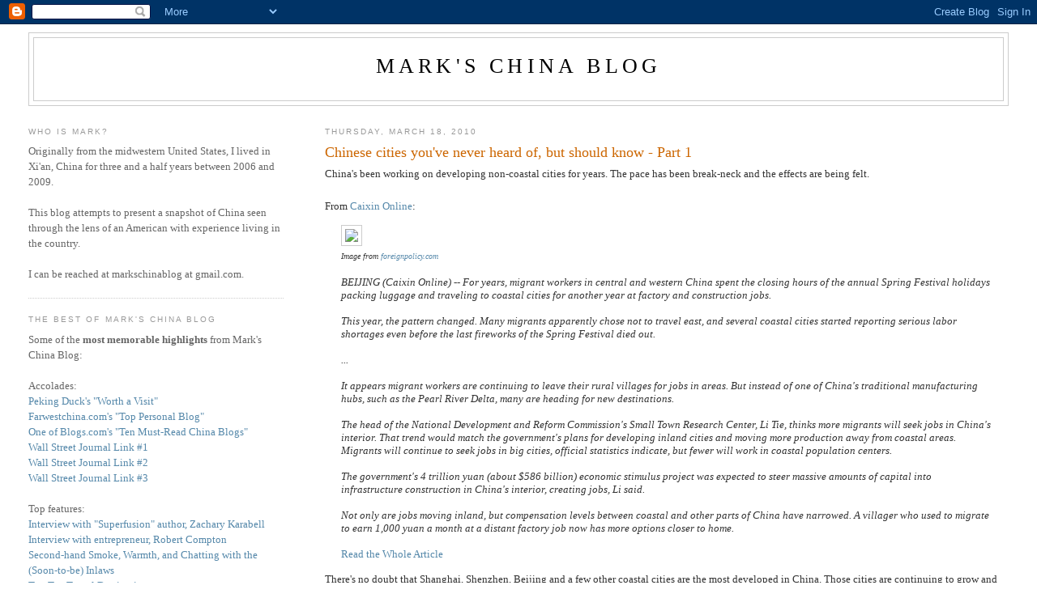

--- FILE ---
content_type: text/html; charset=UTF-8
request_url: https://markschinablog.blogspot.com/2010/03/chinese-cities-youve-never-heard-of-but.html
body_size: 18614
content:
<!DOCTYPE html>
<html dir='ltr' xmlns='http://www.w3.org/1999/xhtml' xmlns:b='http://www.google.com/2005/gml/b' xmlns:data='http://www.google.com/2005/gml/data' xmlns:expr='http://www.google.com/2005/gml/expr'>
<head>
<link href='https://www.blogger.com/static/v1/widgets/2944754296-widget_css_bundle.css' rel='stylesheet' type='text/css'/>
<meta content='text/html; charset=UTF-8' http-equiv='Content-Type'/>
<meta content='blogger' name='generator'/>
<link href='https://markschinablog.blogspot.com/favicon.ico' rel='icon' type='image/x-icon'/>
<link href='http://markschinablog.blogspot.com/2010/03/chinese-cities-youve-never-heard-of-but.html' rel='canonical'/>
<link rel="alternate" type="application/atom+xml" title="Mark&#39;s China Blog - Atom" href="https://markschinablog.blogspot.com/feeds/posts/default" />
<link rel="alternate" type="application/rss+xml" title="Mark&#39;s China Blog - RSS" href="https://markschinablog.blogspot.com/feeds/posts/default?alt=rss" />
<link rel="service.post" type="application/atom+xml" title="Mark&#39;s China Blog - Atom" href="https://www.blogger.com/feeds/4097293516411888153/posts/default" />

<link rel="alternate" type="application/atom+xml" title="Mark&#39;s China Blog - Atom" href="https://markschinablog.blogspot.com/feeds/6627398738709203513/comments/default" />
<!--Can't find substitution for tag [blog.ieCssRetrofitLinks]-->
<link href='http://img688.imageshack.us/img688/9159/china93497622b.jpg' rel='image_src'/>
<meta content='http://markschinablog.blogspot.com/2010/03/chinese-cities-youve-never-heard-of-but.html' property='og:url'/>
<meta content='Chinese cities you&#39;ve never heard of, but should know - Part 1' property='og:title'/>
<meta content='China&#39;s been working on developing non-coastal cities for years. The pace has been break-neck and the effects are being felt. From Caixin On...' property='og:description'/>
<meta content='https://lh3.googleusercontent.com/blogger_img_proxy/AEn0k_vPbEkAL3ymBt_6b8XL5gHrWXdeFVVYuE4ThSITf5xlOgYsalKju7Cp0BniqJ6pA2VQmnVYtzNULtVv3V07raFDolZpHu4DGYRlsDPkVSHrwdD6XzMCO0cKPu-J=w1200-h630-p-k-no-nu' property='og:image'/>
<title>Mark's China Blog: Chinese cities you've never heard of, but should know - Part 1</title>
<style id='page-skin-1' type='text/css'><!--
/*
-----------------------------------------------
Blogger Template Style
Name:     Minima Lefty Stretch
Date:     14 Jul 2006
----------------------------------------------- */
/* Use this with templates/template-twocol.html */
body {
background:#ffffff;
margin:0;
color:#333333;
font:x-small Georgia Serif;
font-size/* */:/**/small;
font-size: /**/small;
text-align: center;
}
a:link {
color:#5588aa;
text-decoration:none;
}
a:visited {
color:#999999;
text-decoration:none;
}
a:hover {
color:#cc6600;
text-decoration:underline;
}
a img {
border-width:0;
}
/* Header
-----------------------------------------------
*/
#header-wrapper {
margin:0 2% 10px;
border:1px solid #cccccc;
}
#header-inner {
background-position: center;
margin-left: auto;
margin-right: auto;
}
#header {
margin: 5px;
border: 1px solid #cccccc;
text-align: center;
color:#000000;
}
#header h1 {
margin:5px 5px 0;
padding:15px 20px .25em;
line-height:1.2em;
text-transform:uppercase;
letter-spacing:.2em;
font: normal normal 200% Georgia, Serif;
}
#header a {
color:#000000;
text-decoration:none;
}
#header a:hover {
color:#000000;
}
#header .description {
margin:0 5px 5px;
padding:0 20px 15px;
text-transform:uppercase;
letter-spacing:.2em;
line-height: 1.4em;
font: normal normal 78% 'Trebuchet MS', Trebuchet, Arial, Verdana, Sans-serif;
color: #999999;
}
#header img {
margin-left: auto;
margin-right: auto;
}
/* Outer-Wrapper
----------------------------------------------- */
#outer-wrapper {
margin:0;
padding:10px;
text-align:left;
font: normal normal 100% Georgia, Serif;
}
#main-wrapper {
margin-right: 2%;
width: 67%;
float: right;
display: inline;       /* fix for doubling margin in IE */
word-wrap: break-word; /* fix for long text breaking sidebar float in IE */
overflow: hidden;      /* fix for long non-text content breaking IE sidebar float */
}
#sidebar-wrapper {
margin-left: 2%;
width: 25%;
float: left;
display: inline;       /* fix for doubling margin in IE */
word-wrap: break-word; /* fix for long text breaking sidebar float in IE */
overflow: hidden;      /* fix for long non-text content breaking IE sidebar float */
}
/* Headings
----------------------------------------------- */
h2 {
margin:1.5em 0 .75em;
font:normal normal 78% 'Trebuchet MS',Trebuchet,Arial,Verdana,Sans-serif;
line-height: 1.4em;
text-transform:uppercase;
letter-spacing:.2em;
color:#999999;
}
/* Posts
-----------------------------------------------
*/
h2.date-header {
margin:1.5em 0 .5em;
}
.post {
margin:.5em 0 1.5em;
border-bottom:1px dotted #cccccc;
padding-bottom:1.5em;
}
.post h3 {
margin:.25em 0 0;
padding:0 0 4px;
font-size:140%;
font-weight:normal;
line-height:1.4em;
color:#cc6600;
}
.post h3 a, .post h3 a:visited, .post h3 strong {
display:block;
text-decoration:none;
color:#cc6600;
font-weight:normal;
}
.post h3 strong, .post h3 a:hover {
color:#333333;
}
.post-body {
margin:0 0 .75em;
line-height:1.6em;
}
.post-body blockquote {
line-height:1.3em;
}
.post-footer {
margin: .75em 0;
color:#999999;
text-transform:uppercase;
letter-spacing:.1em;
font: normal normal 78% 'Trebuchet MS', Trebuchet, Arial, Verdana, Sans-serif;
line-height: 1.4em;
}
.comment-link {
margin-left:.6em;
}
.post img, table.tr-caption-container {
padding:4px;
border:1px solid #cccccc;
}
.tr-caption-container img {
border: none;
padding: 0;
}
.post blockquote {
margin:1em 20px;
}
.post blockquote p {
margin:.75em 0;
}
/* Comments
----------------------------------------------- */
#comments h4 {
margin:1em 0;
font-weight: bold;
line-height: 1.4em;
text-transform:uppercase;
letter-spacing:.2em;
color: #999999;
}
#comments-block {
margin:1em 0 1.5em;
line-height:1.6em;
}
#comments-block .comment-author {
margin:.5em 0;
}
#comments-block .comment-body {
margin:.25em 0 0;
}
#comments-block .comment-footer {
margin:-.25em 0 2em;
line-height: 1.4em;
text-transform:uppercase;
letter-spacing:.1em;
}
#comments-block .comment-body p {
margin:0 0 .75em;
}
.deleted-comment {
font-style:italic;
color:gray;
}
.feed-links {
clear: both;
line-height: 2.5em;
}
#blog-pager-newer-link {
float: left;
}
#blog-pager-older-link {
float: right;
}
#blog-pager {
text-align: center;
}
/* Sidebar Content
----------------------------------------------- */
.sidebar {
color: #666666;
line-height: 1.5em;
}
.sidebar ul {
list-style:none;
margin:0 0 0;
padding:0 0 0;
}
.sidebar li {
margin:0;
padding-top:0;
padding-right:0;
padding-bottom:.25em;
padding-left:15px;
text-indent:-15px;
line-height:1.5em;
}
.sidebar .widget, .main .widget {
border-bottom:1px dotted #cccccc;
margin:0 0 1.5em;
padding:0 0 1.5em;
}
.main .Blog {
border-bottom-width: 0;
}
/* Profile
----------------------------------------------- */
.profile-img {
float: left;
margin-top: 0;
margin-right: 5px;
margin-bottom: 5px;
margin-left: 0;
padding: 4px;
border: 1px solid #cccccc;
}
.profile-data {
margin:0;
text-transform:uppercase;
letter-spacing:.1em;
font: normal normal 78% 'Trebuchet MS', Trebuchet, Arial, Verdana, Sans-serif;
color: #999999;
font-weight: bold;
line-height: 1.6em;
}
.profile-datablock {
margin:.5em 0 .5em;
}
.profile-textblock {
margin: 0.5em 0;
line-height: 1.6em;
}
.profile-link {
font: normal normal 78% 'Trebuchet MS', Trebuchet, Arial, Verdana, Sans-serif;
text-transform: uppercase;
letter-spacing: .1em;
}
/* Footer
----------------------------------------------- */
#footer {
width:660px;
clear:both;
margin:0 auto;
padding-top:15px;
line-height: 1.6em;
text-transform:uppercase;
letter-spacing:.1em;
text-align: center;
}

--></style>
<link href='https://www.blogger.com/dyn-css/authorization.css?targetBlogID=4097293516411888153&amp;zx=654ee5b9-8316-4162-a5a9-7a53e3ea3c62' media='none' onload='if(media!=&#39;all&#39;)media=&#39;all&#39;' rel='stylesheet'/><noscript><link href='https://www.blogger.com/dyn-css/authorization.css?targetBlogID=4097293516411888153&amp;zx=654ee5b9-8316-4162-a5a9-7a53e3ea3c62' rel='stylesheet'/></noscript>
<meta name='google-adsense-platform-account' content='ca-host-pub-1556223355139109'/>
<meta name='google-adsense-platform-domain' content='blogspot.com'/>

<!-- data-ad-client=ca-pub-1182665576410826 -->

</head>
<body>
<div class='navbar section' id='navbar'><div class='widget Navbar' data-version='1' id='Navbar1'><script type="text/javascript">
    function setAttributeOnload(object, attribute, val) {
      if(window.addEventListener) {
        window.addEventListener('load',
          function(){ object[attribute] = val; }, false);
      } else {
        window.attachEvent('onload', function(){ object[attribute] = val; });
      }
    }
  </script>
<div id="navbar-iframe-container"></div>
<script type="text/javascript" src="https://apis.google.com/js/platform.js"></script>
<script type="text/javascript">
      gapi.load("gapi.iframes:gapi.iframes.style.bubble", function() {
        if (gapi.iframes && gapi.iframes.getContext) {
          gapi.iframes.getContext().openChild({
              url: 'https://www.blogger.com/navbar/4097293516411888153?po\x3d6627398738709203513\x26origin\x3dhttps://markschinablog.blogspot.com',
              where: document.getElementById("navbar-iframe-container"),
              id: "navbar-iframe"
          });
        }
      });
    </script><script type="text/javascript">
(function() {
var script = document.createElement('script');
script.type = 'text/javascript';
script.src = '//pagead2.googlesyndication.com/pagead/js/google_top_exp.js';
var head = document.getElementsByTagName('head')[0];
if (head) {
head.appendChild(script);
}})();
</script>
</div></div>
<div id='outer-wrapper'><div id='wrap2'>
<!-- skip links for text browsers -->
<span id='skiplinks' style='display:none;'>
<a href='#main'>skip to main </a> |
      <a href='#sidebar'>skip to sidebar</a>
</span>
<div id='header-wrapper'>
<div class='header section' id='header'><div class='widget Header' data-version='1' id='Header1'>
<div id='header-inner'>
<div class='titlewrapper'>
<h1 class='title'>
<a href='https://markschinablog.blogspot.com/'>
Mark's China Blog
</a>
</h1>
</div>
<div class='descriptionwrapper'>
<p class='description'><span>
</span></p>
</div>
</div>
</div></div>
</div>
<div id='content-wrapper'>
<div id='crosscol-wrapper' style='text-align:center'>
<div class='crosscol no-items section' id='crosscol'></div>
</div>
<div id='main-wrapper'>
<div class='main section' id='main'><div class='widget Blog' data-version='1' id='Blog1'>
<div class='blog-posts hfeed'>

          <div class="date-outer">
        
<h2 class='date-header'><span>Thursday, March 18, 2010</span></h2>

          <div class="date-posts">
        
<div class='post-outer'>
<div class='post hentry'>
<a name='6627398738709203513'></a>
<h3 class='post-title entry-title'>
<a href='https://markschinablog.blogspot.com/2010/03/chinese-cities-youve-never-heard-of-but.html'>Chinese cities you've never heard of, but should know - Part 1</a>
</h3>
<div class='post-header'>
<div class='post-header-line-1'></div>
</div>
<div class='post-body entry-content'>
China's been working on developing non-coastal cities for years. The pace has been break-neck and the effects are being felt.<br /><br />From <a href="http://en.wikipedia.org/wiki/Caixin_Media">Caixin Online</a>:<br /><blockquote><img src="https://lh3.googleusercontent.com/blogger_img_proxy/AEn0k_vPbEkAL3ymBt_6b8XL5gHrWXdeFVVYuE4ThSITf5xlOgYsalKju7Cp0BniqJ6pA2VQmnVYtzNULtVv3V07raFDolZpHu4DGYRlsDPkVSHrwdD6XzMCO0cKPu-J=s0-d"><br /><span style="font-size:78%;"><span style="font-style: italic;">Image from </span><a href="http://www.foreignpolicy.com/files/images/CHINA93497622b.jpg" style="font-style: italic;">foreignpolicy.com</a></span><br /><br /><span style="font-style: italic;">BEIJING (Caixin Online) -- For years, migrant workers in central and western China spent the closing hours of the annual Spring Festival holidays packing luggage and traveling to coastal cities for another year at factory and construction jobs.</span><br /><br /><span style="font-style: italic;">This year, the pattern changed. Many migrants apparently chose not to travel east, and several coastal cities started reporting serious labor shortages even before the last fireworks of the Spring Festival died out.</span><br /><br /><span style="font-style: italic;">...</span><br /><br /><span style="font-style: italic;">It appears migrant workers are continuing to leave their rural villages for jobs in areas. But instead of one of China's traditional manufacturing hubs, such as the Pearl River Delta, many are heading for new destinations.</span><br /><br /><span style="font-style: italic;">The head of the National Development and Reform Commission's Small Town Research Center, Li Tie, thinks more migrants will seek jobs in China's interior. That trend would match the government's plans for developing inland cities and moving more production away from coastal areas. Migrants will continue to seek jobs in big cities, official statistics indicate, but fewer will work in coastal population centers.</span><br /><br /><span style="font-style: italic;">The government's 4 trillion yuan (about $586 billion) economic stimulus project was expected to steer massive amounts of capital into infrastructure construction in China's interior, creating jobs, Li said.</span><br /><br /><span style="font-style: italic;">Not only are jobs moving inland, but compensation levels between coastal and other parts of China have narrowed. A villager who used to migrate to earn 1,000 yuan a month at a distant factory job now has more options closer to home.</span><br /><br /><a href="http://www.marketwatch.com/story/shifting-moods-in-chinas-migrant-labor-pool-2010-03-18">Read the Whole Article</a></blockquote>There's no doubt that Shanghai, Shenzhen, Beijing and a few other coastal cities are the most developed in China. Those cities are continuing to grow and prosper. They're going to continue to increase their standard of living and level of importance in the world going forward.<br /><br />Cities outside of the coasts are where things are really going on though.<br /><br />Just as the cities I just mentioned went through a period of unparalleled growth the past couple decades, cities on the interior of China are beginning to be more and more come into their own. Through the moutains and rivers and and deserts and loess plains, cities like Chongqing and Kunming and Urumqi are booming. Cities that just a few years ago were "the sticks" are now, each in their own way, creating their own identities as economic engines.<br /><br />Over the coming weeks, I'm going to work on a series of posts: "Chinese cities you've never heard of, but should know." In this series, I'll do my best to introduce cities that people who just know China from Beijing and Shanghai probably aren't that aware of.<br /><br />I'm not going to used the scientific method to select the cities that fit this criteria. The ones I choose are simply ones that come to mind when I think of "rapidly-developing interior Chinese cities." If any readers have suggestions of places that fall into this category, feel free to suggest cities in the comments section.<br /><br />I'm going to start this series with a city very familiar to me.<br /><br /><span style="font-size:130%;"><span style="font-weight: bold;">Xi'an (西安), Shaanxi Province (陕西省&#65289;</span></span><br /><br /><img src="https://lh3.googleusercontent.com/blogger_img_proxy/AEn0k_s4-iJUf5ykYvf4hbeQ75X-Sy0t6cmiFscWVx6GcB3n65Z8YyeILRygaXIMc-kDAcrdm-8VhNJNlh8WbIutLa-JQmGEmg5S5EZ3G5YNKXvTOrvFjmo=s0-d"><br /><span style="font-size:78%;"><span style="font-style: italic;">Image from </span><a href="http://hubpages.com/hub/Xian" style="font-style: italic;">Hubpages.com</a></span><br /><br />Why wouldn't I start with Xi'an. Xi'an is my 中国的老家 (Chinese hometown). I lived in the city for three and a half years. My inlaws live there. Many other people outside of my family I care about deeply still live there. I know the city intimately.<br /><br />In addition to being a city I've lived in and love, it is right in the heart of China and is a key city for China's development.<br /><br />Xi'an is the birthplace of Chinese civilization. Thirteen ancient dynasties of China called Xi'an their capital. Xi'an is where the <a href="http://en.wikipedia.org/wiki/Terracotta_Army">terra cotta warriors</a> were erected and then buried under ground. It was home to the <a href="http://en.wikipedia.org/wiki/Tang_Dynasty">Tang Dynasty</a>, arguably the greatest time period in Chinese history. It was the beginning point on the <a href="http://en.wikipedia.org/wiki/Silk_Road">Silk Road</a>. And a few hours north of Xi'an in Yan'an is where Mao Zedong and the communists stopped after their <a href="http://en.wikipedia.org/wiki/Long_March">Long March</a>.<br /><br />Xi'an's place in Chinese history is unmatched. From the beginning of civilization to today, Xi'an has played a key role in the development of China and of the world.<br /><br />Now, Xi'an, a city of around 7 - 8 million people, acts as something of a gateway to the West. If you look at a map, Xi'an is directly in the middle of the country.<br /><br /><img src="https://lh3.googleusercontent.com/blogger_img_proxy/AEn0k_sNXo6vrxwDtt7YnLd14Rj9sZe34t0He5jgBmu8IImFzVegOcF0yBwSaeAJ_cEtn1AAiXh5z1WyfpWMtNfrFd0NMurKOsNHATv_AejDHvcF4vg8pGwh9X3a=s0-d" style="width: 640px; height: 538px;"><br /><br />Although centrally located, it's not culturally or strategically in the middle. In contemporary China, it is considered  in the northwest of the country by Chinese people. Xi'an is the last major city in China's northwest. To Xi'an's west and north are deserts and mountains and sparsely populated areas.<br /><br />Tourism is Xi'an's biggest industry. At least 75% of foreigners who I've talked with that have visited China have been to Xi'an to travel. Although the expat community in Xi'an is nowhere near as large as Beijing or Shanghai's, foreigners in downtown Xi'an are a very common sight. Domestic tourism is also very big in Xi'an. Most Chinese people are aware of Xi'an's <a href="http://en.wikipedia.org/wiki/Big_Wild_Goose_Pagoda">Big Wild Goose Pagoda</a>, terra cotta warriors, and nearby <a href="http://chinagrooves.com/ViewInfo.asp?id=1219">Hua Shan</a>. There is major tourism infrastructure being built across many different parts of the city.<br /><br />The aviation industry, both commercial and military, is a major part of Xi'an economy. There is also a high tech zone, a feature common to many Chinese cities, in the western part of the city. Many international companies have offices in the zone.<br /><br />That's about all I can come up with at the moment. I'll try to do similar sorts of write-ups here in the near future about other cities in China that are quickly becoming more important.
<div style='clear: both;'></div>
</div>
<div class='post-footer'>
<div class='post-footer-line post-footer-line-1'><span class='post-author vcard'>
Posted by
<span class='fn'>Mark</span>
</span>
<span class='post-timestamp'>
at
<a class='timestamp-link' href='https://markschinablog.blogspot.com/2010/03/chinese-cities-youve-never-heard-of-but.html' rel='bookmark' title='permanent link'><abbr class='published' title='2010-03-18T21:48:00-05:00'>9:48&#8239;PM</abbr></a>
</span>
<span class='post-comment-link'>
</span>
<span class='post-icons'>
<span class='item-action'>
<a href='https://www.blogger.com/email-post/4097293516411888153/6627398738709203513' title='Email Post'>
<img alt="" class="icon-action" height="13" src="//img1.blogblog.com/img/icon18_email.gif" width="18">
</a>
</span>
<span class='item-control blog-admin pid-1436339823'>
<a href='https://www.blogger.com/post-edit.g?blogID=4097293516411888153&postID=6627398738709203513&from=pencil' title='Edit Post'>
<img alt='' class='icon-action' height='18' src='https://resources.blogblog.com/img/icon18_edit_allbkg.gif' width='18'/>
</a>
</span>
</span>
<span class='post-backlinks post-comment-link'>
</span>
<div class='post-share-buttons'>
<a class='goog-inline-block share-button sb-email' href='https://www.blogger.com/share-post.g?blogID=4097293516411888153&postID=6627398738709203513&target=email' target='_blank' title='Email This'><span class='share-button-link-text'>Email This</span></a><a class='goog-inline-block share-button sb-blog' href='https://www.blogger.com/share-post.g?blogID=4097293516411888153&postID=6627398738709203513&target=blog' onclick='window.open(this.href, "_blank", "height=270,width=475"); return false;' target='_blank' title='BlogThis!'><span class='share-button-link-text'>BlogThis!</span></a><a class='goog-inline-block share-button sb-twitter' href='https://www.blogger.com/share-post.g?blogID=4097293516411888153&postID=6627398738709203513&target=twitter' target='_blank' title='Share to X'><span class='share-button-link-text'>Share to X</span></a><a class='goog-inline-block share-button sb-facebook' href='https://www.blogger.com/share-post.g?blogID=4097293516411888153&postID=6627398738709203513&target=facebook' onclick='window.open(this.href, "_blank", "height=430,width=640"); return false;' target='_blank' title='Share to Facebook'><span class='share-button-link-text'>Share to Facebook</span></a><a class='goog-inline-block share-button sb-pinterest' href='https://www.blogger.com/share-post.g?blogID=4097293516411888153&postID=6627398738709203513&target=pinterest' target='_blank' title='Share to Pinterest'><span class='share-button-link-text'>Share to Pinterest</span></a>
</div>
</div>
<div class='post-footer-line post-footer-line-2'><span class='post-labels'>
Labels:
<a href='https://markschinablog.blogspot.com/search/label/China%20News' rel='tag'>China News</a>,
<a href='https://markschinablog.blogspot.com/search/label/Cities%20you%27ve%20never...' rel='tag'>Cities you&#39;ve never...</a>,
<a href='https://markschinablog.blogspot.com/search/label/Culture' rel='tag'>Culture</a>,
<a href='https://markschinablog.blogspot.com/search/label/Economic%20Development' rel='tag'>Economic Development</a>
</span>
</div>
<div class='post-footer-line post-footer-line-3'></div>
</div>
</div>
<div class='comments' id='comments'>
<a name='comments'></a>
<h4>4 comments:</h4>
<div id='Blog1_comments-block-wrapper'>
<dl class='avatar-comment-indent' id='comments-block'>
<dt class='comment-author ' id='c4136042835855743301'>
<a name='c4136042835855743301'></a>
<div class="avatar-image-container avatar-stock"><span dir="ltr"><a href="https://www.blogger.com/profile/11782192840421019943" target="" rel="nofollow" onclick="" class="avatar-hovercard" id="av-4136042835855743301-11782192840421019943"><img src="//www.blogger.com/img/blogger_logo_round_35.png" width="35" height="35" alt="" title="Ramesh">

</a></span></div>
<a href='https://www.blogger.com/profile/11782192840421019943' rel='nofollow'>Ramesh</a>
said...
</dt>
<dd class='comment-body' id='Blog1_cmt-4136042835855743301'>
<p>
Nice one Mark. Although Xian can hardly be called as unheard of, very understandable why you chose it first. Nice write up. Look forward to the other cities in your series.<br /><br />Btw - thanks for the tip on Peter Hessler&#39;s new book. I heard of it first time from your blog. being a huge fan of Hessler, I went out to buy it. Unfortunately its not available in Guangzhou (perhaps all of China - not on Joyo or Dangdang either) and sold out in Hong Kong !!
</p>
</dd>
<dd class='comment-footer'>
<span class='comment-timestamp'>
<a href='https://markschinablog.blogspot.com/2010/03/chinese-cities-youve-never-heard-of-but.html?showComment=1268983430491#c4136042835855743301' title='comment permalink'>
March 19, 2010 at 2:23&#8239;AM
</a>
<span class='item-control blog-admin pid-880520007'>
<a class='comment-delete' href='https://www.blogger.com/comment/delete/4097293516411888153/4136042835855743301' title='Delete Comment'>
<img src='https://resources.blogblog.com/img/icon_delete13.gif'/>
</a>
</span>
</span>
</dd>
<dt class='comment-author ' id='c1760528069248116222'>
<a name='c1760528069248116222'></a>
<div class="avatar-image-container avatar-stock"><span dir="ltr"><img src="//resources.blogblog.com/img/blank.gif" width="35" height="35" alt="" title="Anonymous">

</span></div>
Anonymous
said...
</dt>
<dd class='comment-body' id='Blog1_cmt-1760528069248116222'>
<p>
Great idea for a series Mark.  Looking forward to more of these.<br /><br />I don&#39;t think many foreigners realize that Xian was actually the political and cultural center of China at one time.  I tried to get to Xian when I visited, but couldn&#39;t make it happen, it is on the top of my list for my next trip to China.
</p>
</dd>
<dd class='comment-footer'>
<span class='comment-timestamp'>
<a href='https://markschinablog.blogspot.com/2010/03/chinese-cities-youve-never-heard-of-but.html?showComment=1268996723327#c1760528069248116222' title='comment permalink'>
March 19, 2010 at 6:05&#8239;AM
</a>
<span class='item-control blog-admin pid-232934289'>
<a class='comment-delete' href='https://www.blogger.com/comment/delete/4097293516411888153/1760528069248116222' title='Delete Comment'>
<img src='https://resources.blogblog.com/img/icon_delete13.gif'/>
</a>
</span>
</span>
</dd>
<dt class='comment-author blog-author' id='c1107525866863803444'>
<a name='c1107525866863803444'></a>
<div class="avatar-image-container avatar-stock"><span dir="ltr"><a href="https://www.blogger.com/profile/00967364257656897151" target="" rel="nofollow" onclick="" class="avatar-hovercard" id="av-1107525866863803444-00967364257656897151"><img src="//www.blogger.com/img/blogger_logo_round_35.png" width="35" height="35" alt="" title="Mark">

</a></span></div>
<a href='https://www.blogger.com/profile/00967364257656897151' rel='nofollow'>Mark</a>
said...
</dt>
<dd class='comment-body' id='Blog1_cmt-1107525866863803444'>
<p>
@Ramesh - I agree that Xi&#39;an is not &quot;unheard of.&quot; And the other cities that I&#39;ve thought about for this list you&#39;ll surely know as well.<br /><br />But I suppose I&#39;m trying to do this as something of a public service/guide for westerners who don&#39;t know a whole lot about China.<br /><br />Everyone in America I talk with about Xi&#39;an is like, &quot;Huh? Never heard of it.&quot; Most people who don&#39;t have a particular interest in China have no idea about Xi&#39;an or any cities besides Beijing and Shanghai and Hong Kong.<br /><br />I figure that a lot of westerners&#39; knowledge of China is so low, that this little project can at least make people aware of places they didn&#39;t know exist.<br /><br />@Hopfrog - When you make it back to China, you&#39;ll definitely have to go to Xi&#39;an. It&#39;s a great place to spend a few days. LOTS to see. Please let me know when you&#39;re planning to go, even if it&#39;s a few years from now, so I can give you some tips.
</p>
</dd>
<dd class='comment-footer'>
<span class='comment-timestamp'>
<a href='https://markschinablog.blogspot.com/2010/03/chinese-cities-youve-never-heard-of-but.html?showComment=1268999732292#c1107525866863803444' title='comment permalink'>
March 19, 2010 at 6:55&#8239;AM
</a>
<span class='item-control blog-admin pid-1436339823'>
<a class='comment-delete' href='https://www.blogger.com/comment/delete/4097293516411888153/1107525866863803444' title='Delete Comment'>
<img src='https://resources.blogblog.com/img/icon_delete13.gif'/>
</a>
</span>
</span>
</dd>
<dt class='comment-author ' id='c3531487040629415097'>
<a name='c3531487040629415097'></a>
<div class="avatar-image-container vcard"><span dir="ltr"><a href="https://www.blogger.com/profile/16149267172223745802" target="" rel="nofollow" onclick="" class="avatar-hovercard" id="av-3531487040629415097-16149267172223745802"><img src="https://resources.blogblog.com/img/blank.gif" width="35" height="35" class="delayLoad" style="display: none;" longdesc="//1.bp.blogspot.com/-XVCGkY60-Fg/ZLNSOdqipUI/AAAAAAAAn9k/tVtIyI5VWKA9jHEHxc2qpv6grPcgWAmPACK4BGAYYCw/s35/image.jpg" alt="" title="Deepa">

<noscript><img src="//1.bp.blogspot.com/-XVCGkY60-Fg/ZLNSOdqipUI/AAAAAAAAn9k/tVtIyI5VWKA9jHEHxc2qpv6grPcgWAmPACK4BGAYYCw/s35/image.jpg" width="35" height="35" class="photo" alt=""></noscript></a></span></div>
<a href='https://www.blogger.com/profile/16149267172223745802' rel='nofollow'>Deepa</a>
said...
</dt>
<dd class='comment-body' id='Blog1_cmt-3531487040629415097'>
<p>
Mark, what a brilliant effort! Firstly, congratulations on the idea, and secondly, your writing brings out the intimacy between you and your native. Looking forward to read on.<br /><br />Good Luck!<br />Deepa.
</p>
</dd>
<dd class='comment-footer'>
<span class='comment-timestamp'>
<a href='https://markschinablog.blogspot.com/2010/03/chinese-cities-youve-never-heard-of-but.html?showComment=1269375995563#c3531487040629415097' title='comment permalink'>
March 23, 2010 at 3:26&#8239;PM
</a>
<span class='item-control blog-admin pid-101334724'>
<a class='comment-delete' href='https://www.blogger.com/comment/delete/4097293516411888153/3531487040629415097' title='Delete Comment'>
<img src='https://resources.blogblog.com/img/icon_delete13.gif'/>
</a>
</span>
</span>
</dd>
</dl>
</div>
<p class='comment-footer'>
<a href='https://www.blogger.com/comment/fullpage/post/4097293516411888153/6627398738709203513' onclick='javascript:window.open(this.href, "bloggerPopup", "toolbar=0,location=0,statusbar=1,menubar=0,scrollbars=yes,width=640,height=500"); return false;'>Post a Comment</a>
</p>
</div>
</div>

        </div></div>
      
</div>
<div class='blog-pager' id='blog-pager'>
<span id='blog-pager-newer-link'>
<a class='blog-pager-newer-link' href='https://markschinablog.blogspot.com/2010/03/chinese-cities-youve-never-heard-of-but_20.html' id='Blog1_blog-pager-newer-link' title='Newer Post'>Newer Post</a>
</span>
<span id='blog-pager-older-link'>
<a class='blog-pager-older-link' href='https://markschinablog.blogspot.com/2010/03/goodbye-googlecn.html' id='Blog1_blog-pager-older-link' title='Older Post'>Older Post</a>
</span>
<a class='home-link' href='https://markschinablog.blogspot.com/'>Home</a>
</div>
<div class='clear'></div>
<div class='post-feeds'>
<div class='feed-links'>
Subscribe to:
<a class='feed-link' href='https://markschinablog.blogspot.com/feeds/6627398738709203513/comments/default' target='_blank' type='application/atom+xml'>Post Comments (Atom)</a>
</div>
</div>
</div></div>
</div>
<div id='sidebar-wrapper'>
<div class='sidebar section' id='sidebar'><div class='widget Text' data-version='1' id='Text1'>
<h2 class='title'>Who is Mark?</h2>
<div class='widget-content'>
Originally from the midwestern United States, I lived in Xi'an, China for three and a half years between 2006 and 2009.<br/><br/>This blog attempts to present a snapshot of China seen through the lens of an American with experience living in the country.<br/><br/>I can be reached at markschinablog at gmail.com.<br/>
</div>
<div class='clear'></div>
</div><div class='widget Text' data-version='1' id='Text2'>
<h2 class='title'>The Best of Mark's China Blog</h2>
<div class='widget-content'>
Some of the <span style="font-weight: bold;">most memorable highlights</span> from Mark's China Blog:<br/><br/>Accolades:<br/><a href="http://www.pekingduck.org/2009/02/marks-china-blog-worth-a-visit/">Peking Duck's "Worth a Visit"</a><br/><a href="http://www.farwestchina.com/2009/04/farwestchinas-favorite-china-blogs.html">Farwestchina.com's "Top Personal Blog"</a><br/><a href="http://www.blogs.com/topten/10-must-read-blogs-about-china/">One   of Blogs.com's "Ten Must-Read China Blogs"</a><br/><a href="http://blogs.wsj.com/chinajournal/2008/12/10/best-of-the-china-blogs-december-10/">Wall Street Journal Link #1</a><br/><a href="http://blogs.wsj.com/chinajournal/2009/02/01/best-of-the-china-blogs-february-2/">Wall Street Journal Link #2</a><br/><a href="http://blogs.wsj.com/chinajournal/2009/03/05/best-of-the-china-blogs-march-5/">Wall Street Journal Link #3</a><br/><br/>Top features:<br/><a href="http://markschinablog.blogspot.com/2009/10/superfusion-by-zachary-karabell.html">Interview with "Superfusion" author, Zachary Karabell</a><br/><a href="http://markschinablog.blogspot.com/2009/09/win-in-china-interview-with-robert.html">Interview with entrepreneur, Robert Compton</a><br/><a href="http://markschinablog.blogspot.com/2009/01/second-hand-smoke-warmth-and-chatting.html">Second-hand Smoke, Warmth, and Chatting with the (Soon-to-be) Inlaws</a><br/><a href="http://markschinablog.blogspot.com/2009/12/marks-top-10-travel-destinations-in.html">Top Ten Travel Destinations</a><br/><a href="http://markschinablog.blogspot.com/2009/05/teacher-mas-last-class.html">Teacher Ma's Last Class</a><br/><a href="http://markschinablog.blogspot.com/2010/10/conversation-with-edgar-snow.html">A Conversation with Edgar Snow</a><br/><a href="http://markschinablog.blogspot.com/2010/03/sometimes-more-information-you-have.html">Sometimes the More Information You Have, the Less You Know</a><br/><a href="http://markschinablog.blogspot.com/2009/04/texas-style-xenophobia.html">Texas-style Xenophobia</a><br/><a href="http://markschinablog.blogspot.com/2008/11/crisis-danger-opportunity.html">Crisis = Danger + Opportunity?</a><br/><a href="http://markschinablog.blogspot.com/2009/11/four-character-chinese-idioms.html">My Favorite Four Character Idioms</a><br/><a href="http://markschinablog.blogspot.com/2009/06/story-of-zhang-liang-picking-up-shoes.html">The Story of Zhang Liang Picking Up the Shoes</a><br/><a href="http://markschinablog.blogspot.com/2009/03/fake-medical-ad-video-finally-uploaded.html">Fake Medical Ad</a><br/><a href="http://www.chinatravel.net/feature/Kashgar-The-Far-West-of-the-Far-East/268.html">The  Far West of the Far East</a><br/><a href="http://www.chinatravel.net/feature/Budget-Traveler-Pingyao-s-Romantic-Bargain-Charm/1849.html">Pingyao's  Romantic Bargain Charm</a><br/><a href="http://markschinablog.blogspot.com/2009/07/atmospheric-optics-photo-of-day-rainbow.html">Atmospheric Optics</a><a href="http://markschinablog.blogspot.com/2009/08/blog-post.html"><br/></a>
</div>
<div class='clear'></div>
</div><div class='widget Label' data-version='1' id='Label1'>
<h2>Labels</h2>
<div class='widget-content list-label-widget-content'>
<ul>
<li>
<a dir='ltr' href='https://markschinablog.blogspot.com/search/label/Books'>Books</a>
<span dir='ltr'>(51)</span>
</li>
<li>
<a dir='ltr' href='https://markschinablog.blogspot.com/search/label/China%20News'>China News</a>
<span dir='ltr'>(216)</span>
</li>
<li>
<a dir='ltr' href='https://markschinablog.blogspot.com/search/label/Cities%20you%27ve%20never...'>Cities you&#39;ve never...</a>
<span dir='ltr'>(5)</span>
</li>
<li>
<a dir='ltr' href='https://markschinablog.blogspot.com/search/label/Climate%20Change'>Climate Change</a>
<span dir='ltr'>(26)</span>
</li>
<li>
<a dir='ltr' href='https://markschinablog.blogspot.com/search/label/Cui%20Hua%20Shan'>Cui Hua Shan</a>
<span dir='ltr'>(3)</span>
</li>
<li>
<a dir='ltr' href='https://markschinablog.blogspot.com/search/label/Culture'>Culture</a>
<span dir='ltr'>(82)</span>
</li>
<li>
<a dir='ltr' href='https://markschinablog.blogspot.com/search/label/Earthquakes'>Earthquakes</a>
<span dir='ltr'>(8)</span>
</li>
<li>
<a dir='ltr' href='https://markschinablog.blogspot.com/search/label/Economic%20Crisis'>Economic Crisis</a>
<span dir='ltr'>(56)</span>
</li>
<li>
<a dir='ltr' href='https://markschinablog.blogspot.com/search/label/Economic%20Development'>Economic Development</a>
<span dir='ltr'>(71)</span>
</li>
<li>
<a dir='ltr' href='https://markschinablog.blogspot.com/search/label/Edgar%20Snow'>Edgar Snow</a>
<span dir='ltr'>(5)</span>
</li>
<li>
<a dir='ltr' href='https://markschinablog.blogspot.com/search/label/Education'>Education</a>
<span dir='ltr'>(8)</span>
</li>
<li>
<a dir='ltr' href='https://markschinablog.blogspot.com/search/label/Film'>Film</a>
<span dir='ltr'>(5)</span>
</li>
<li>
<a dir='ltr' href='https://markschinablog.blogspot.com/search/label/Food%20and%20Drink'>Food and Drink</a>
<span dir='ltr'>(8)</span>
</li>
<li>
<a dir='ltr' href='https://markschinablog.blogspot.com/search/label/Health%20Care'>Health Care</a>
<span dir='ltr'>(11)</span>
</li>
<li>
<a dir='ltr' href='https://markschinablog.blogspot.com/search/label/Hua%20Shan'>Hua Shan</a>
<span dir='ltr'>(8)</span>
</li>
<li>
<a dir='ltr' href='https://markschinablog.blogspot.com/search/label/Intellectual%20Property'>Intellectual Property</a>
<span dir='ltr'>(11)</span>
</li>
<li>
<a dir='ltr' href='https://markschinablog.blogspot.com/search/label/Interviews'>Interviews</a>
<span dir='ltr'>(4)</span>
</li>
<li>
<a dir='ltr' href='https://markschinablog.blogspot.com/search/label/Media'>Media</a>
<span dir='ltr'>(16)</span>
</li>
<li>
<a dir='ltr' href='https://markschinablog.blogspot.com/search/label/Migrant%20Workers'>Migrant Workers</a>
<span dir='ltr'>(18)</span>
</li>
<li>
<a dir='ltr' href='https://markschinablog.blogspot.com/search/label/Music'>Music</a>
<span dir='ltr'>(7)</span>
</li>
<li>
<a dir='ltr' href='https://markschinablog.blogspot.com/search/label/My%20Published%20Articles'>My Published Articles</a>
<span dir='ltr'>(2)</span>
</li>
<li>
<a dir='ltr' href='https://markschinablog.blogspot.com/search/label/Olympics'>Olympics</a>
<span dir='ltr'>(3)</span>
</li>
<li>
<a dir='ltr' href='https://markschinablog.blogspot.com/search/label/One%20Child%20Policy'>One Child Policy</a>
<span dir='ltr'>(8)</span>
</li>
<li>
<a dir='ltr' href='https://markschinablog.blogspot.com/search/label/Personal'>Personal</a>
<span dir='ltr'>(118)</span>
</li>
<li>
<a dir='ltr' href='https://markschinablog.blogspot.com/search/label/Photos'>Photos</a>
<span dir='ltr'>(40)</span>
</li>
<li>
<a dir='ltr' href='https://markschinablog.blogspot.com/search/label/Photos%20of%20the%20Week'>Photos of the Week</a>
<span dir='ltr'>(17)</span>
</li>
<li>
<a dir='ltr' href='https://markschinablog.blogspot.com/search/label/Podcasts'>Podcasts</a>
<span dir='ltr'>(4)</span>
</li>
<li>
<a dir='ltr' href='https://markschinablog.blogspot.com/search/label/Politics'>Politics</a>
<span dir='ltr'>(47)</span>
</li>
<li>
<a dir='ltr' href='https://markschinablog.blogspot.com/search/label/President%20Obama'>President Obama</a>
<span dir='ltr'>(18)</span>
</li>
<li>
<a dir='ltr' href='https://markschinablog.blogspot.com/search/label/Renewable%20Energy'>Renewable Energy</a>
<span dir='ltr'>(9)</span>
</li>
<li>
<a dir='ltr' href='https://markschinablog.blogspot.com/search/label/Sports'>Sports</a>
<span dir='ltr'>(15)</span>
</li>
<li>
<a dir='ltr' href='https://markschinablog.blogspot.com/search/label/Studying%20Chinese'>Studying Chinese</a>
<span dir='ltr'>(19)</span>
</li>
<li>
<a dir='ltr' href='https://markschinablog.blogspot.com/search/label/Technology'>Technology</a>
<span dir='ltr'>(24)</span>
</li>
<li>
<a dir='ltr' href='https://markschinablog.blogspot.com/search/label/Travel'>Travel</a>
<span dir='ltr'>(47)</span>
</li>
<li>
<a dir='ltr' href='https://markschinablog.blogspot.com/search/label/TV%20Shows'>TV Shows</a>
<span dir='ltr'>(3)</span>
</li>
<li>
<a dir='ltr' href='https://markschinablog.blogspot.com/search/label/US%20News'>US News</a>
<span dir='ltr'>(35)</span>
</li>
<li>
<a dir='ltr' href='https://markschinablog.blogspot.com/search/label/US%2FChina%20Relations'>US/China Relations</a>
<span dir='ltr'>(38)</span>
</li>
<li>
<a dir='ltr' href='https://markschinablog.blogspot.com/search/label/Video'>Video</a>
<span dir='ltr'>(23)</span>
</li>
<li>
<a dir='ltr' href='https://markschinablog.blogspot.com/search/label/Water'>Water</a>
<span dir='ltr'>(10)</span>
</li>
<li>
<a dir='ltr' href='https://markschinablog.blogspot.com/search/label/Weird%20News'>Weird News</a>
<span dir='ltr'>(12)</span>
</li>
<li>
<a dir='ltr' href='https://markschinablog.blogspot.com/search/label/Xi%27an'>Xi&#39;an</a>
<span dir='ltr'>(29)</span>
</li>
<li>
<a dir='ltr' href='https://markschinablog.blogspot.com/search/label/Xiahe'>Xiahe</a>
<span dir='ltr'>(5)</span>
</li>
</ul>
<div class='clear'></div>
</div>
</div><div class='widget HTML' data-version='1' id='HTML3'>
<h2 class='title'>My Book - Expressing the Orient</h2>
<div class='widget-content'>
<div id="badge" style="position:relative; width:120px; height:240px; padding:10px; margin:0px; background-color:white; border:1px solid #a0a0a0;">    <div style="position:absolute; top:10px; left:10px; padding:0px; margin:0px; border:0px; width:118px; height:100px; line-height:118px; text-align:center;">            <a href="http://www.blurb.com/bookstore/detail/1755202/?utm_source=badge&utm_medium=banner&utm_content=140x240" target="_blank" style="margin:0px; border:0px; padding:0px;">            <img src="https://lh3.googleusercontent.com/blogger_img_proxy/AEn0k_saozE5x0-AYSsfwCxgNyKbVsmNfIsxg6JIhScBrbWN04w7du1jKtn1i5EuXfc6l7VtZ4w4uUycIe0bOQAVsfa8Wt_aM75qG7Q2dQ4emWI6Dz3fLXRfwSJRIRVhgRlRF7Laf8JgVkuFY3UHJ8Xs77QDGIzZg2rqK9ZM32RyhKcwBR5kvMw2mzE=s0-d" alt="Expressing the Orient" style="padding:0px; margin:0px; width:118px; vertical-align:middle; border:1px solid #a7a7a7;">        </a>        </div>    <div style="position:absolute; top:140px; left:10px; overflow:hidden; margin:0px; padding:0px; border:0px; text-align:left;">        <div style="width:105px; overflow:hidden; line-height:18px; margin:0px; padding:0px; border:0px;">            <a href="http://www.blurb.com/bookstore/detail/1755202?utm_source=badge&utm_medium=banner&utm_content=140x240" style="font:bold 12px Arial, Helvetica, sans-serif; color: #fd7820; text-decoration:none;">Expressing the...</a>        </div>        <div style="font:bold 10px Arial, Helvetica, sans-serif; color:#545454; line-height:15px; margin:0px; padding:0px; border:0px;">            A Photo Exploration...        </div>        <div style="font:10px Arial, Helvetica, sans-serif; color:#545454; line-height:15px; margin:0px; padding:0px; border:0px;">                   </div>    </div>    <div style="position:absolute; top:197px; right:10px; border:0; padding:0px; margin:0px;">        <a href="http://www.blurb.com/?utm_source=badge&utm_medium=banner&utm_content=140x240" target="_blank" style="border:0; padding:0px; margin:0px; text-decoration:none;">            <img src="https://lh3.googleusercontent.com/blogger_img_proxy/AEn0k_sdPMzZLR1xN9o0O32NWV_UXpS29kGtMzgo6gh9LuQKbPkqBpgQqumpH4Kz3yytK0UWR0qQwhkN4CEz9Lz6lBdIGgyK2CJW_voTTI0IU_tFoqtr3w=s0-d" style="border:0; padding:0px; margin:0px;" alt="Photo book">        </a>    </div>        <div style="position:absolute; bottom:8px; left:10px; font:normal 10px Arial, Helvetica, sans-serif; color:#fd7820; line-height:15px; margin:0px; padding:0px; border:0px;">        <a href="http://www.blurb.com/books/1755202" force="true" only_path="false" style="color:#fd7820; text-decoration:none;" title="Book Preview">Book Preview</a>    </div>        <div style="clear: both; border: 0px solid black;"></div></div>
</div>
<div class='clear'></div>
</div><div class='widget Followers' data-version='1' id='Followers1'>
<h2 class='title'>Followers</h2>
<div class='widget-content'>
<div id='Followers1-wrapper'>
<div style='margin-right:2px;'>
<div><script type="text/javascript" src="https://apis.google.com/js/platform.js"></script>
<div id="followers-iframe-container"></div>
<script type="text/javascript">
    window.followersIframe = null;
    function followersIframeOpen(url) {
      gapi.load("gapi.iframes", function() {
        if (gapi.iframes && gapi.iframes.getContext) {
          window.followersIframe = gapi.iframes.getContext().openChild({
            url: url,
            where: document.getElementById("followers-iframe-container"),
            messageHandlersFilter: gapi.iframes.CROSS_ORIGIN_IFRAMES_FILTER,
            messageHandlers: {
              '_ready': function(obj) {
                window.followersIframe.getIframeEl().height = obj.height;
              },
              'reset': function() {
                window.followersIframe.close();
                followersIframeOpen("https://www.blogger.com/followers/frame/4097293516411888153?colors\x3dCgt0cmFuc3BhcmVudBILdHJhbnNwYXJlbnQaByM2NjY2NjYiByM1NTg4YWEqByNmZmZmZmYyByNjYzY2MDA6ByM2NjY2NjZCByM1NTg4YWFKByM5OTk5OTlSByM1NTg4YWFaC3RyYW5zcGFyZW50\x26pageSize\x3d21\x26hl\x3den\x26origin\x3dhttps://markschinablog.blogspot.com");
              },
              'open': function(url) {
                window.followersIframe.close();
                followersIframeOpen(url);
              }
            }
          });
        }
      });
    }
    followersIframeOpen("https://www.blogger.com/followers/frame/4097293516411888153?colors\x3dCgt0cmFuc3BhcmVudBILdHJhbnNwYXJlbnQaByM2NjY2NjYiByM1NTg4YWEqByNmZmZmZmYyByNjYzY2MDA6ByM2NjY2NjZCByM1NTg4YWFKByM5OTk5OTlSByM1NTg4YWFaC3RyYW5zcGFyZW50\x26pageSize\x3d21\x26hl\x3den\x26origin\x3dhttps://markschinablog.blogspot.com");
  </script></div>
</div>
</div>
<div class='clear'></div>
</div>
</div><div class='widget AdSense' data-version='1' id='AdSense1'>
<div class='widget-content'>
<script type="text/javascript"><!--
google_ad_client="pub-1182665576410826";
google_ad_host="pub-1556223355139109";
google_ad_host_channel="00000+00003+00014+00784";
google_ad_width=160;
google_ad_height=600;
google_ad_format="160x600_as";
google_ad_type="text_image";
google_color_border="FFFFFF";
google_color_bg="FFFFFF";
google_color_link="999999";
google_color_url="5588AA";
google_color_text="666666";
//--></script>
<script type="text/javascript" src="//pagead2.googlesyndication.com/pagead/show_ads.js">
</script>
<div class='clear'></div>
</div>
</div><div class='widget Subscribe' data-version='1' id='Subscribe1'>
<div style='white-space:nowrap'>
<h2 class='title'>Subscribe To</h2>
<div class='widget-content'>
<div class='subscribe-wrapper subscribe-type-POST'>
<div class='subscribe expanded subscribe-type-POST' id='SW_READER_LIST_Subscribe1POST' style='display:none;'>
<div class='top'>
<span class='inner' onclick='return(_SW_toggleReaderList(event, "Subscribe1POST"));'>
<img class='subscribe-dropdown-arrow' src='https://resources.blogblog.com/img/widgets/arrow_dropdown.gif'/>
<img align='absmiddle' alt='' border='0' class='feed-icon' src='https://resources.blogblog.com/img/icon_feed12.png'/>
Posts
</span>
<div class='feed-reader-links'>
<a class='feed-reader-link' href='https://www.netvibes.com/subscribe.php?url=https%3A%2F%2Fmarkschinablog.blogspot.com%2Ffeeds%2Fposts%2Fdefault' target='_blank'>
<img src='https://resources.blogblog.com/img/widgets/subscribe-netvibes.png'/>
</a>
<a class='feed-reader-link' href='https://add.my.yahoo.com/content?url=https%3A%2F%2Fmarkschinablog.blogspot.com%2Ffeeds%2Fposts%2Fdefault' target='_blank'>
<img src='https://resources.blogblog.com/img/widgets/subscribe-yahoo.png'/>
</a>
<a class='feed-reader-link' href='https://markschinablog.blogspot.com/feeds/posts/default' target='_blank'>
<img align='absmiddle' class='feed-icon' src='https://resources.blogblog.com/img/icon_feed12.png'/>
                  Atom
                </a>
</div>
</div>
<div class='bottom'></div>
</div>
<div class='subscribe' id='SW_READER_LIST_CLOSED_Subscribe1POST' onclick='return(_SW_toggleReaderList(event, "Subscribe1POST"));'>
<div class='top'>
<span class='inner'>
<img class='subscribe-dropdown-arrow' src='https://resources.blogblog.com/img/widgets/arrow_dropdown.gif'/>
<span onclick='return(_SW_toggleReaderList(event, "Subscribe1POST"));'>
<img align='absmiddle' alt='' border='0' class='feed-icon' src='https://resources.blogblog.com/img/icon_feed12.png'/>
Posts
</span>
</span>
</div>
<div class='bottom'></div>
</div>
</div>
<div class='subscribe-wrapper subscribe-type-PER_POST'>
<div class='subscribe expanded subscribe-type-PER_POST' id='SW_READER_LIST_Subscribe1PER_POST' style='display:none;'>
<div class='top'>
<span class='inner' onclick='return(_SW_toggleReaderList(event, "Subscribe1PER_POST"));'>
<img class='subscribe-dropdown-arrow' src='https://resources.blogblog.com/img/widgets/arrow_dropdown.gif'/>
<img align='absmiddle' alt='' border='0' class='feed-icon' src='https://resources.blogblog.com/img/icon_feed12.png'/>
Comments
</span>
<div class='feed-reader-links'>
<a class='feed-reader-link' href='https://www.netvibes.com/subscribe.php?url=https%3A%2F%2Fmarkschinablog.blogspot.com%2Ffeeds%2F6627398738709203513%2Fcomments%2Fdefault' target='_blank'>
<img src='https://resources.blogblog.com/img/widgets/subscribe-netvibes.png'/>
</a>
<a class='feed-reader-link' href='https://add.my.yahoo.com/content?url=https%3A%2F%2Fmarkschinablog.blogspot.com%2Ffeeds%2F6627398738709203513%2Fcomments%2Fdefault' target='_blank'>
<img src='https://resources.blogblog.com/img/widgets/subscribe-yahoo.png'/>
</a>
<a class='feed-reader-link' href='https://markschinablog.blogspot.com/feeds/6627398738709203513/comments/default' target='_blank'>
<img align='absmiddle' class='feed-icon' src='https://resources.blogblog.com/img/icon_feed12.png'/>
                  Atom
                </a>
</div>
</div>
<div class='bottom'></div>
</div>
<div class='subscribe' id='SW_READER_LIST_CLOSED_Subscribe1PER_POST' onclick='return(_SW_toggleReaderList(event, "Subscribe1PER_POST"));'>
<div class='top'>
<span class='inner'>
<img class='subscribe-dropdown-arrow' src='https://resources.blogblog.com/img/widgets/arrow_dropdown.gif'/>
<span onclick='return(_SW_toggleReaderList(event, "Subscribe1PER_POST"));'>
<img align='absmiddle' alt='' border='0' class='feed-icon' src='https://resources.blogblog.com/img/icon_feed12.png'/>
Comments
</span>
</span>
</div>
<div class='bottom'></div>
</div>
</div>
<div style='clear:both'></div>
</div>
</div>
<div class='clear'></div>
</div><div class='widget HTML' data-version='1' id='HTML2'>
<h2 class='title'>Search Mark's China Blog</h2>
<div class='widget-content'>
<p align="center"><form id="searchthis" action="/search" style="display:inline;" method="get"><input id="search-box" name="q" size="25" type="text"/><input id="search-btn" value="Search" type="submit"/></form></p>
</div>
<div class='clear'></div>
</div><div class='widget Feed' data-version='1' id='Feed1'>
<h2>Recent Comments</h2>
<div class='widget-content' id='Feed1_feedItemListDisplay'>
<span style='filter: alpha(25); opacity: 0.25;'>
<a href='http://markschinablog.blogspot.com/feeds/comments/full'>Loading...</a>
</span>
</div>
<div class='clear'></div>
</div><div class='widget BlogArchive' data-version='1' id='BlogArchive1'>
<h2>Blog Archive</h2>
<div class='widget-content'>
<div id='ArchiveList'>
<div id='BlogArchive1_ArchiveList'>
<ul class='hierarchy'>
<li class='archivedate collapsed'>
<a class='toggle' href='javascript:void(0)'>
<span class='zippy'>

        &#9658;&#160;
      
</span>
</a>
<a class='post-count-link' href='https://markschinablog.blogspot.com/2016/'>
2016
</a>
<span class='post-count' dir='ltr'>(1)</span>
<ul class='hierarchy'>
<li class='archivedate collapsed'>
<a class='toggle' href='javascript:void(0)'>
<span class='zippy'>

        &#9658;&#160;
      
</span>
</a>
<a class='post-count-link' href='https://markschinablog.blogspot.com/2016/04/'>
April
</a>
<span class='post-count' dir='ltr'>(1)</span>
</li>
</ul>
</li>
</ul>
<ul class='hierarchy'>
<li class='archivedate collapsed'>
<a class='toggle' href='javascript:void(0)'>
<span class='zippy'>

        &#9658;&#160;
      
</span>
</a>
<a class='post-count-link' href='https://markschinablog.blogspot.com/2014/'>
2014
</a>
<span class='post-count' dir='ltr'>(1)</span>
<ul class='hierarchy'>
<li class='archivedate collapsed'>
<a class='toggle' href='javascript:void(0)'>
<span class='zippy'>

        &#9658;&#160;
      
</span>
</a>
<a class='post-count-link' href='https://markschinablog.blogspot.com/2014/11/'>
November
</a>
<span class='post-count' dir='ltr'>(1)</span>
</li>
</ul>
</li>
</ul>
<ul class='hierarchy'>
<li class='archivedate collapsed'>
<a class='toggle' href='javascript:void(0)'>
<span class='zippy'>

        &#9658;&#160;
      
</span>
</a>
<a class='post-count-link' href='https://markschinablog.blogspot.com/2013/'>
2013
</a>
<span class='post-count' dir='ltr'>(5)</span>
<ul class='hierarchy'>
<li class='archivedate collapsed'>
<a class='toggle' href='javascript:void(0)'>
<span class='zippy'>

        &#9658;&#160;
      
</span>
</a>
<a class='post-count-link' href='https://markschinablog.blogspot.com/2013/06/'>
June
</a>
<span class='post-count' dir='ltr'>(1)</span>
</li>
</ul>
<ul class='hierarchy'>
<li class='archivedate collapsed'>
<a class='toggle' href='javascript:void(0)'>
<span class='zippy'>

        &#9658;&#160;
      
</span>
</a>
<a class='post-count-link' href='https://markschinablog.blogspot.com/2013/03/'>
March
</a>
<span class='post-count' dir='ltr'>(2)</span>
</li>
</ul>
<ul class='hierarchy'>
<li class='archivedate collapsed'>
<a class='toggle' href='javascript:void(0)'>
<span class='zippy'>

        &#9658;&#160;
      
</span>
</a>
<a class='post-count-link' href='https://markschinablog.blogspot.com/2013/02/'>
February
</a>
<span class='post-count' dir='ltr'>(1)</span>
</li>
</ul>
<ul class='hierarchy'>
<li class='archivedate collapsed'>
<a class='toggle' href='javascript:void(0)'>
<span class='zippy'>

        &#9658;&#160;
      
</span>
</a>
<a class='post-count-link' href='https://markschinablog.blogspot.com/2013/01/'>
January
</a>
<span class='post-count' dir='ltr'>(1)</span>
</li>
</ul>
</li>
</ul>
<ul class='hierarchy'>
<li class='archivedate collapsed'>
<a class='toggle' href='javascript:void(0)'>
<span class='zippy'>

        &#9658;&#160;
      
</span>
</a>
<a class='post-count-link' href='https://markschinablog.blogspot.com/2012/'>
2012
</a>
<span class='post-count' dir='ltr'>(19)</span>
<ul class='hierarchy'>
<li class='archivedate collapsed'>
<a class='toggle' href='javascript:void(0)'>
<span class='zippy'>

        &#9658;&#160;
      
</span>
</a>
<a class='post-count-link' href='https://markschinablog.blogspot.com/2012/11/'>
November
</a>
<span class='post-count' dir='ltr'>(2)</span>
</li>
</ul>
<ul class='hierarchy'>
<li class='archivedate collapsed'>
<a class='toggle' href='javascript:void(0)'>
<span class='zippy'>

        &#9658;&#160;
      
</span>
</a>
<a class='post-count-link' href='https://markschinablog.blogspot.com/2012/10/'>
October
</a>
<span class='post-count' dir='ltr'>(1)</span>
</li>
</ul>
<ul class='hierarchy'>
<li class='archivedate collapsed'>
<a class='toggle' href='javascript:void(0)'>
<span class='zippy'>

        &#9658;&#160;
      
</span>
</a>
<a class='post-count-link' href='https://markschinablog.blogspot.com/2012/09/'>
September
</a>
<span class='post-count' dir='ltr'>(1)</span>
</li>
</ul>
<ul class='hierarchy'>
<li class='archivedate collapsed'>
<a class='toggle' href='javascript:void(0)'>
<span class='zippy'>

        &#9658;&#160;
      
</span>
</a>
<a class='post-count-link' href='https://markschinablog.blogspot.com/2012/08/'>
August
</a>
<span class='post-count' dir='ltr'>(2)</span>
</li>
</ul>
<ul class='hierarchy'>
<li class='archivedate collapsed'>
<a class='toggle' href='javascript:void(0)'>
<span class='zippy'>

        &#9658;&#160;
      
</span>
</a>
<a class='post-count-link' href='https://markschinablog.blogspot.com/2012/07/'>
July
</a>
<span class='post-count' dir='ltr'>(1)</span>
</li>
</ul>
<ul class='hierarchy'>
<li class='archivedate collapsed'>
<a class='toggle' href='javascript:void(0)'>
<span class='zippy'>

        &#9658;&#160;
      
</span>
</a>
<a class='post-count-link' href='https://markschinablog.blogspot.com/2012/06/'>
June
</a>
<span class='post-count' dir='ltr'>(3)</span>
</li>
</ul>
<ul class='hierarchy'>
<li class='archivedate collapsed'>
<a class='toggle' href='javascript:void(0)'>
<span class='zippy'>

        &#9658;&#160;
      
</span>
</a>
<a class='post-count-link' href='https://markschinablog.blogspot.com/2012/05/'>
May
</a>
<span class='post-count' dir='ltr'>(1)</span>
</li>
</ul>
<ul class='hierarchy'>
<li class='archivedate collapsed'>
<a class='toggle' href='javascript:void(0)'>
<span class='zippy'>

        &#9658;&#160;
      
</span>
</a>
<a class='post-count-link' href='https://markschinablog.blogspot.com/2012/04/'>
April
</a>
<span class='post-count' dir='ltr'>(1)</span>
</li>
</ul>
<ul class='hierarchy'>
<li class='archivedate collapsed'>
<a class='toggle' href='javascript:void(0)'>
<span class='zippy'>

        &#9658;&#160;
      
</span>
</a>
<a class='post-count-link' href='https://markschinablog.blogspot.com/2012/03/'>
March
</a>
<span class='post-count' dir='ltr'>(3)</span>
</li>
</ul>
<ul class='hierarchy'>
<li class='archivedate collapsed'>
<a class='toggle' href='javascript:void(0)'>
<span class='zippy'>

        &#9658;&#160;
      
</span>
</a>
<a class='post-count-link' href='https://markschinablog.blogspot.com/2012/02/'>
February
</a>
<span class='post-count' dir='ltr'>(2)</span>
</li>
</ul>
<ul class='hierarchy'>
<li class='archivedate collapsed'>
<a class='toggle' href='javascript:void(0)'>
<span class='zippy'>

        &#9658;&#160;
      
</span>
</a>
<a class='post-count-link' href='https://markschinablog.blogspot.com/2012/01/'>
January
</a>
<span class='post-count' dir='ltr'>(2)</span>
</li>
</ul>
</li>
</ul>
<ul class='hierarchy'>
<li class='archivedate collapsed'>
<a class='toggle' href='javascript:void(0)'>
<span class='zippy'>

        &#9658;&#160;
      
</span>
</a>
<a class='post-count-link' href='https://markschinablog.blogspot.com/2011/'>
2011
</a>
<span class='post-count' dir='ltr'>(38)</span>
<ul class='hierarchy'>
<li class='archivedate collapsed'>
<a class='toggle' href='javascript:void(0)'>
<span class='zippy'>

        &#9658;&#160;
      
</span>
</a>
<a class='post-count-link' href='https://markschinablog.blogspot.com/2011/12/'>
December
</a>
<span class='post-count' dir='ltr'>(2)</span>
</li>
</ul>
<ul class='hierarchy'>
<li class='archivedate collapsed'>
<a class='toggle' href='javascript:void(0)'>
<span class='zippy'>

        &#9658;&#160;
      
</span>
</a>
<a class='post-count-link' href='https://markschinablog.blogspot.com/2011/11/'>
November
</a>
<span class='post-count' dir='ltr'>(1)</span>
</li>
</ul>
<ul class='hierarchy'>
<li class='archivedate collapsed'>
<a class='toggle' href='javascript:void(0)'>
<span class='zippy'>

        &#9658;&#160;
      
</span>
</a>
<a class='post-count-link' href='https://markschinablog.blogspot.com/2011/10/'>
October
</a>
<span class='post-count' dir='ltr'>(1)</span>
</li>
</ul>
<ul class='hierarchy'>
<li class='archivedate collapsed'>
<a class='toggle' href='javascript:void(0)'>
<span class='zippy'>

        &#9658;&#160;
      
</span>
</a>
<a class='post-count-link' href='https://markschinablog.blogspot.com/2011/09/'>
September
</a>
<span class='post-count' dir='ltr'>(3)</span>
</li>
</ul>
<ul class='hierarchy'>
<li class='archivedate collapsed'>
<a class='toggle' href='javascript:void(0)'>
<span class='zippy'>

        &#9658;&#160;
      
</span>
</a>
<a class='post-count-link' href='https://markschinablog.blogspot.com/2011/08/'>
August
</a>
<span class='post-count' dir='ltr'>(2)</span>
</li>
</ul>
<ul class='hierarchy'>
<li class='archivedate collapsed'>
<a class='toggle' href='javascript:void(0)'>
<span class='zippy'>

        &#9658;&#160;
      
</span>
</a>
<a class='post-count-link' href='https://markschinablog.blogspot.com/2011/07/'>
July
</a>
<span class='post-count' dir='ltr'>(4)</span>
</li>
</ul>
<ul class='hierarchy'>
<li class='archivedate collapsed'>
<a class='toggle' href='javascript:void(0)'>
<span class='zippy'>

        &#9658;&#160;
      
</span>
</a>
<a class='post-count-link' href='https://markschinablog.blogspot.com/2011/06/'>
June
</a>
<span class='post-count' dir='ltr'>(4)</span>
</li>
</ul>
<ul class='hierarchy'>
<li class='archivedate collapsed'>
<a class='toggle' href='javascript:void(0)'>
<span class='zippy'>

        &#9658;&#160;
      
</span>
</a>
<a class='post-count-link' href='https://markschinablog.blogspot.com/2011/05/'>
May
</a>
<span class='post-count' dir='ltr'>(4)</span>
</li>
</ul>
<ul class='hierarchy'>
<li class='archivedate collapsed'>
<a class='toggle' href='javascript:void(0)'>
<span class='zippy'>

        &#9658;&#160;
      
</span>
</a>
<a class='post-count-link' href='https://markschinablog.blogspot.com/2011/04/'>
April
</a>
<span class='post-count' dir='ltr'>(5)</span>
</li>
</ul>
<ul class='hierarchy'>
<li class='archivedate collapsed'>
<a class='toggle' href='javascript:void(0)'>
<span class='zippy'>

        &#9658;&#160;
      
</span>
</a>
<a class='post-count-link' href='https://markschinablog.blogspot.com/2011/03/'>
March
</a>
<span class='post-count' dir='ltr'>(3)</span>
</li>
</ul>
<ul class='hierarchy'>
<li class='archivedate collapsed'>
<a class='toggle' href='javascript:void(0)'>
<span class='zippy'>

        &#9658;&#160;
      
</span>
</a>
<a class='post-count-link' href='https://markschinablog.blogspot.com/2011/02/'>
February
</a>
<span class='post-count' dir='ltr'>(4)</span>
</li>
</ul>
<ul class='hierarchy'>
<li class='archivedate collapsed'>
<a class='toggle' href='javascript:void(0)'>
<span class='zippy'>

        &#9658;&#160;
      
</span>
</a>
<a class='post-count-link' href='https://markschinablog.blogspot.com/2011/01/'>
January
</a>
<span class='post-count' dir='ltr'>(5)</span>
</li>
</ul>
</li>
</ul>
<ul class='hierarchy'>
<li class='archivedate expanded'>
<a class='toggle' href='javascript:void(0)'>
<span class='zippy toggle-open'>

        &#9660;&#160;
      
</span>
</a>
<a class='post-count-link' href='https://markschinablog.blogspot.com/2010/'>
2010
</a>
<span class='post-count' dir='ltr'>(73)</span>
<ul class='hierarchy'>
<li class='archivedate collapsed'>
<a class='toggle' href='javascript:void(0)'>
<span class='zippy'>

        &#9658;&#160;
      
</span>
</a>
<a class='post-count-link' href='https://markschinablog.blogspot.com/2010/12/'>
December
</a>
<span class='post-count' dir='ltr'>(4)</span>
</li>
</ul>
<ul class='hierarchy'>
<li class='archivedate collapsed'>
<a class='toggle' href='javascript:void(0)'>
<span class='zippy'>

        &#9658;&#160;
      
</span>
</a>
<a class='post-count-link' href='https://markschinablog.blogspot.com/2010/11/'>
November
</a>
<span class='post-count' dir='ltr'>(4)</span>
</li>
</ul>
<ul class='hierarchy'>
<li class='archivedate collapsed'>
<a class='toggle' href='javascript:void(0)'>
<span class='zippy'>

        &#9658;&#160;
      
</span>
</a>
<a class='post-count-link' href='https://markschinablog.blogspot.com/2010/10/'>
October
</a>
<span class='post-count' dir='ltr'>(5)</span>
</li>
</ul>
<ul class='hierarchy'>
<li class='archivedate collapsed'>
<a class='toggle' href='javascript:void(0)'>
<span class='zippy'>

        &#9658;&#160;
      
</span>
</a>
<a class='post-count-link' href='https://markschinablog.blogspot.com/2010/09/'>
September
</a>
<span class='post-count' dir='ltr'>(6)</span>
</li>
</ul>
<ul class='hierarchy'>
<li class='archivedate collapsed'>
<a class='toggle' href='javascript:void(0)'>
<span class='zippy'>

        &#9658;&#160;
      
</span>
</a>
<a class='post-count-link' href='https://markschinablog.blogspot.com/2010/08/'>
August
</a>
<span class='post-count' dir='ltr'>(8)</span>
</li>
</ul>
<ul class='hierarchy'>
<li class='archivedate collapsed'>
<a class='toggle' href='javascript:void(0)'>
<span class='zippy'>

        &#9658;&#160;
      
</span>
</a>
<a class='post-count-link' href='https://markschinablog.blogspot.com/2010/07/'>
July
</a>
<span class='post-count' dir='ltr'>(6)</span>
</li>
</ul>
<ul class='hierarchy'>
<li class='archivedate collapsed'>
<a class='toggle' href='javascript:void(0)'>
<span class='zippy'>

        &#9658;&#160;
      
</span>
</a>
<a class='post-count-link' href='https://markschinablog.blogspot.com/2010/06/'>
June
</a>
<span class='post-count' dir='ltr'>(8)</span>
</li>
</ul>
<ul class='hierarchy'>
<li class='archivedate collapsed'>
<a class='toggle' href='javascript:void(0)'>
<span class='zippy'>

        &#9658;&#160;
      
</span>
</a>
<a class='post-count-link' href='https://markschinablog.blogspot.com/2010/05/'>
May
</a>
<span class='post-count' dir='ltr'>(4)</span>
</li>
</ul>
<ul class='hierarchy'>
<li class='archivedate collapsed'>
<a class='toggle' href='javascript:void(0)'>
<span class='zippy'>

        &#9658;&#160;
      
</span>
</a>
<a class='post-count-link' href='https://markschinablog.blogspot.com/2010/04/'>
April
</a>
<span class='post-count' dir='ltr'>(8)</span>
</li>
</ul>
<ul class='hierarchy'>
<li class='archivedate expanded'>
<a class='toggle' href='javascript:void(0)'>
<span class='zippy toggle-open'>

        &#9660;&#160;
      
</span>
</a>
<a class='post-count-link' href='https://markschinablog.blogspot.com/2010/03/'>
March
</a>
<span class='post-count' dir='ltr'>(5)</span>
<ul class='posts'>
<li><a href='https://markschinablog.blogspot.com/2010/03/moving-mountains.html'>Moving Mountains - 愚公移山</a></li>
<li><a href='https://markschinablog.blogspot.com/2010/03/chinese-cities-youve-never-heard-of-but_20.html'>Chinese cities you&#39;ve never heard of, but should k...</a></li>
<li><a href='https://markschinablog.blogspot.com/2010/03/chinese-cities-youve-never-heard-of-but.html'>Chinese cities you&#39;ve never heard of, but should k...</a></li>
<li><a href='https://markschinablog.blogspot.com/2010/03/goodbye-googlecn.html'>Goodbye Google.cn</a></li>
<li><a href='https://markschinablog.blogspot.com/2010/03/sometimes-more-information-you-have.html'>Sometimes the More Information You Have, the Less ...</a></li>
</ul>
</li>
</ul>
<ul class='hierarchy'>
<li class='archivedate collapsed'>
<a class='toggle' href='javascript:void(0)'>
<span class='zippy'>

        &#9658;&#160;
      
</span>
</a>
<a class='post-count-link' href='https://markschinablog.blogspot.com/2010/02/'>
February
</a>
<span class='post-count' dir='ltr'>(8)</span>
</li>
</ul>
<ul class='hierarchy'>
<li class='archivedate collapsed'>
<a class='toggle' href='javascript:void(0)'>
<span class='zippy'>

        &#9658;&#160;
      
</span>
</a>
<a class='post-count-link' href='https://markschinablog.blogspot.com/2010/01/'>
January
</a>
<span class='post-count' dir='ltr'>(7)</span>
</li>
</ul>
</li>
</ul>
<ul class='hierarchy'>
<li class='archivedate collapsed'>
<a class='toggle' href='javascript:void(0)'>
<span class='zippy'>

        &#9658;&#160;
      
</span>
</a>
<a class='post-count-link' href='https://markschinablog.blogspot.com/2009/'>
2009
</a>
<span class='post-count' dir='ltr'>(244)</span>
<ul class='hierarchy'>
<li class='archivedate collapsed'>
<a class='toggle' href='javascript:void(0)'>
<span class='zippy'>

        &#9658;&#160;
      
</span>
</a>
<a class='post-count-link' href='https://markschinablog.blogspot.com/2009/12/'>
December
</a>
<span class='post-count' dir='ltr'>(8)</span>
</li>
</ul>
<ul class='hierarchy'>
<li class='archivedate collapsed'>
<a class='toggle' href='javascript:void(0)'>
<span class='zippy'>

        &#9658;&#160;
      
</span>
</a>
<a class='post-count-link' href='https://markschinablog.blogspot.com/2009/11/'>
November
</a>
<span class='post-count' dir='ltr'>(10)</span>
</li>
</ul>
<ul class='hierarchy'>
<li class='archivedate collapsed'>
<a class='toggle' href='javascript:void(0)'>
<span class='zippy'>

        &#9658;&#160;
      
</span>
</a>
<a class='post-count-link' href='https://markschinablog.blogspot.com/2009/10/'>
October
</a>
<span class='post-count' dir='ltr'>(18)</span>
</li>
</ul>
<ul class='hierarchy'>
<li class='archivedate collapsed'>
<a class='toggle' href='javascript:void(0)'>
<span class='zippy'>

        &#9658;&#160;
      
</span>
</a>
<a class='post-count-link' href='https://markschinablog.blogspot.com/2009/09/'>
September
</a>
<span class='post-count' dir='ltr'>(18)</span>
</li>
</ul>
<ul class='hierarchy'>
<li class='archivedate collapsed'>
<a class='toggle' href='javascript:void(0)'>
<span class='zippy'>

        &#9658;&#160;
      
</span>
</a>
<a class='post-count-link' href='https://markschinablog.blogspot.com/2009/08/'>
August
</a>
<span class='post-count' dir='ltr'>(12)</span>
</li>
</ul>
<ul class='hierarchy'>
<li class='archivedate collapsed'>
<a class='toggle' href='javascript:void(0)'>
<span class='zippy'>

        &#9658;&#160;
      
</span>
</a>
<a class='post-count-link' href='https://markschinablog.blogspot.com/2009/07/'>
July
</a>
<span class='post-count' dir='ltr'>(21)</span>
</li>
</ul>
<ul class='hierarchy'>
<li class='archivedate collapsed'>
<a class='toggle' href='javascript:void(0)'>
<span class='zippy'>

        &#9658;&#160;
      
</span>
</a>
<a class='post-count-link' href='https://markschinablog.blogspot.com/2009/06/'>
June
</a>
<span class='post-count' dir='ltr'>(25)</span>
</li>
</ul>
<ul class='hierarchy'>
<li class='archivedate collapsed'>
<a class='toggle' href='javascript:void(0)'>
<span class='zippy'>

        &#9658;&#160;
      
</span>
</a>
<a class='post-count-link' href='https://markschinablog.blogspot.com/2009/05/'>
May
</a>
<span class='post-count' dir='ltr'>(25)</span>
</li>
</ul>
<ul class='hierarchy'>
<li class='archivedate collapsed'>
<a class='toggle' href='javascript:void(0)'>
<span class='zippy'>

        &#9658;&#160;
      
</span>
</a>
<a class='post-count-link' href='https://markschinablog.blogspot.com/2009/04/'>
April
</a>
<span class='post-count' dir='ltr'>(24)</span>
</li>
</ul>
<ul class='hierarchy'>
<li class='archivedate collapsed'>
<a class='toggle' href='javascript:void(0)'>
<span class='zippy'>

        &#9658;&#160;
      
</span>
</a>
<a class='post-count-link' href='https://markschinablog.blogspot.com/2009/03/'>
March
</a>
<span class='post-count' dir='ltr'>(28)</span>
</li>
</ul>
<ul class='hierarchy'>
<li class='archivedate collapsed'>
<a class='toggle' href='javascript:void(0)'>
<span class='zippy'>

        &#9658;&#160;
      
</span>
</a>
<a class='post-count-link' href='https://markschinablog.blogspot.com/2009/02/'>
February
</a>
<span class='post-count' dir='ltr'>(28)</span>
</li>
</ul>
<ul class='hierarchy'>
<li class='archivedate collapsed'>
<a class='toggle' href='javascript:void(0)'>
<span class='zippy'>

        &#9658;&#160;
      
</span>
</a>
<a class='post-count-link' href='https://markschinablog.blogspot.com/2009/01/'>
January
</a>
<span class='post-count' dir='ltr'>(27)</span>
</li>
</ul>
</li>
</ul>
<ul class='hierarchy'>
<li class='archivedate collapsed'>
<a class='toggle' href='javascript:void(0)'>
<span class='zippy'>

        &#9658;&#160;
      
</span>
</a>
<a class='post-count-link' href='https://markschinablog.blogspot.com/2008/'>
2008
</a>
<span class='post-count' dir='ltr'>(71)</span>
<ul class='hierarchy'>
<li class='archivedate collapsed'>
<a class='toggle' href='javascript:void(0)'>
<span class='zippy'>

        &#9658;&#160;
      
</span>
</a>
<a class='post-count-link' href='https://markschinablog.blogspot.com/2008/12/'>
December
</a>
<span class='post-count' dir='ltr'>(15)</span>
</li>
</ul>
<ul class='hierarchy'>
<li class='archivedate collapsed'>
<a class='toggle' href='javascript:void(0)'>
<span class='zippy'>

        &#9658;&#160;
      
</span>
</a>
<a class='post-count-link' href='https://markschinablog.blogspot.com/2008/11/'>
November
</a>
<span class='post-count' dir='ltr'>(22)</span>
</li>
</ul>
<ul class='hierarchy'>
<li class='archivedate collapsed'>
<a class='toggle' href='javascript:void(0)'>
<span class='zippy'>

        &#9658;&#160;
      
</span>
</a>
<a class='post-count-link' href='https://markschinablog.blogspot.com/2008/10/'>
October
</a>
<span class='post-count' dir='ltr'>(15)</span>
</li>
</ul>
<ul class='hierarchy'>
<li class='archivedate collapsed'>
<a class='toggle' href='javascript:void(0)'>
<span class='zippy'>

        &#9658;&#160;
      
</span>
</a>
<a class='post-count-link' href='https://markschinablog.blogspot.com/2008/09/'>
September
</a>
<span class='post-count' dir='ltr'>(19)</span>
</li>
</ul>
</li>
</ul>
</div>
</div>
<div class='clear'></div>
</div>
</div><div class='widget BlogList' data-version='1' id='BlogList1'>
<h2 class='title'>My Blog List</h2>
<div class='widget-content'>
<div class='blog-list-container' id='BlogList1_container'>
<ul id='BlogList1_blogs'>
<li style='display: block;'>
<div class='blog-icon'>
<img data-lateloadsrc='https://lh3.googleusercontent.com/blogger_img_proxy/AEn0k_vwSb8FHNUV2dp0_pZlb-68HpZVso5a90efHwnacZD_spcNpVTgKHDm0w_r4Vumch8YZW0bd0nfCt4atWner6tNzr8_E8-HCDiZsw=s16-w16-h16' height='16' width='16'/>
</div>
<div class='blog-content'>
<div class='blog-title'>
<a href='https://www.farwestchina.com' target='_blank'>
Xinjiang: Far West China</a>
</div>
<div class='item-content'>
<span class='item-title'>
<a href='https://www.farwestchina.com/travel/traveling-by-train-from-urumqi-station/' target='_blank'>
Urumqi Train Travel 2025 Guide 乌鲁木齐站
</a>
</span>
<div class='item-time'>
1 year ago
</div>
</div>
</div>
<div style='clear: both;'></div>
</li>
<li style='display: block;'>
<div class='blog-icon'>
<img data-lateloadsrc='https://lh3.googleusercontent.com/blogger_img_proxy/AEn0k_uOgzclGkE4OJ4xweki3PEsimqQq9d3_QCIBfRc32fsNzizxn0jrBX15vB7M_0lJkcWMp1o41Q3c1zzV4QUWe8G4pfjG1S-SA=s16-w16-h16' height='16' width='16'/>
</div>
<div class='blog-content'>
<div class='blog-title'>
<a href='http://notesfromxian.com' target='_blank'>
Notes From Xi'an 西安随感</a>
</div>
<div class='item-content'>
<span class='item-title'>
<a href='http://notesfromxian.com/casino/how-to-prepare-ourselves-to-wager-on-sports.html' target='_blank'>
How to prepare ourselves to wager on sports?
</a>
</span>
<div class='item-time'>
2 years ago
</div>
</div>
</div>
<div style='clear: both;'></div>
</li>
<li style='display: block;'>
<div class='blog-icon'>
<img data-lateloadsrc='https://lh3.googleusercontent.com/blogger_img_proxy/AEn0k_vr1wXC5_E1v_vnw-JeEJqEYFCRolAu6QwfooE8HM3NN9mQ2ONkGm-Ei12ExxjEkyGmnYAvwa9NC1kcOXfpcxsushBu9ES5FvI1=s16-w16-h16' height='16' width='16'/>
</div>
<div class='blog-content'>
<div class='blog-title'>
<a href='https://www.chinageeks.org' target='_blank'>
ChinaGeeks | analysis and translation of modern China</a>
</div>
<div class='item-content'>
<span class='item-title'>
<a href='https://www.chinageeks.org/get-a-china-travel-visa/' target='_blank'>
How to Get a China Travel Visa
</a>
</span>
<div class='item-time'>
6 years ago
</div>
</div>
</div>
<div style='clear: both;'></div>
</li>
<li style='display: block;'>
<div class='blog-icon'>
<img data-lateloadsrc='https://lh3.googleusercontent.com/blogger_img_proxy/AEn0k_sZxt4klkHCoAN-ek_KuI79BylewElBIdl4_OWUYhpsRlGHJYtStSP6jYu_rOkSTUB3XnlaPiliVs8ADHujS-DaYvdy1MzeAZPOsB_bQKP8nV58=s16-w16-h16' height='16' width='16'/>
</div>
<div class='blog-content'>
<div class='blog-title'>
<a href='https://insideoutchina.blogspot.com/' target='_blank'>
Inside-Out China</a>
</div>
<div class='item-content'>
<span class='item-title'>
<a href='https://insideoutchina.blogspot.com/2018/12/in-which-no-sex-takes-place.html' target='_blank'>
In Which No Sex Takes Place
</a>
</span>
<div class='item-time'>
7 years ago
</div>
</div>
</div>
<div style='clear: both;'></div>
</li>
<li style='display: block;'>
<div class='blog-icon'>
<img data-lateloadsrc='https://lh3.googleusercontent.com/blogger_img_proxy/AEn0k_taA5EmrnYkl-epZY5BMmiz_FoIC79y6-JuUmg3qaIupBJoYKdf6bP4X0S1ude14tWYUbKtQDx7fWDjMgonSl-1bKYCC-KEV6FjIeDf=s16-w16-h16' height='16' width='16'/>
</div>
<div class='blog-content'>
<div class='blog-title'>
<a href='http://indigoite.blogspot.com/' target='_blank'>
Business Musings</a>
</div>
<div class='item-content'>
<span class='item-title'>
<a href='http://indigoite.blogspot.com/2018/09/on-road.html' target='_blank'>
On the Road
</a>
</span>
<div class='item-time'>
7 years ago
</div>
</div>
</div>
<div style='clear: both;'></div>
</li>
<li style='display: block;'>
<div class='blog-icon'>
<img data-lateloadsrc='https://lh3.googleusercontent.com/blogger_img_proxy/AEn0k_seUz_zx3Qd3dRjCaZqSPCSkRft67hn8xhmsko6DEm0x8rBbGST70OASnIE2SFXBtWAEIoXD7jyPpo921JyImrdH3Dr57Y2FmI=s16-w16-h16' height='16' width='16'/>
</div>
<div class='blog-content'>
<div class='blog-title'>
<a href='http://www.pekingduck.org' target='_blank'>
The Peking Duck</a>
</div>
<div class='item-content'>
<span class='item-title'>
<a href='http://www.pekingduck.org/2017/11/the-peking-duck-is-officially-closed/' target='_blank'>
The Peking Duck is officially closed
</a>
</span>
<div class='item-time'>
8 years ago
</div>
</div>
</div>
<div style='clear: both;'></div>
</li>
</ul>
<div class='clear'></div>
</div>
</div>
</div><div class='widget HTML' data-version='1' id='HTML1'>
<h2 class='title'>Site Meter</h2>
<div class='widget-content'>
<!-- Site Meter -->
<script src="//s50.sitemeter.com/js/counter.js?site=s50markschinablog" type="text/javascript">
</script>
<noscript>
<a href="http://s50.sitemeter.com/stats.asp?site=s50markschinablog" target="_top">
<img border="0" alt="Site Meter" src="https://lh3.googleusercontent.com/blogger_img_proxy/AEn0k_u8zDI22tP9hk8EuKkqMKa0_xPpQkwlaDZ9Q3m0CMP1zUbXE3MdtcKY8UeSGabl1uH4kINp2_kN0VgeMzPGTFlWmCJ3Qu72zyOZ_u0soQmP5BO8i3P0rWAC_a7ohA=s0-d"></a>
</noscript>
<!-- Copyright (c)2006 Site Meter -->
</div>
<div class='clear'></div>
</div></div>
</div>
<!-- spacer for skins that want sidebar and main to be the same height-->
<div class='clear'>&#160;</div>
</div>
<!-- end content-wrapper -->
<div id='footer-wrapper'>
<div class='footer no-items section' id='footer'></div>
</div>
</div></div>
<!-- end outer-wrapper -->
<script type='text/javascript'>

  var _gaq = _gaq || [];
  _gaq.push(['_setAccount', 'UA-9069757-2']);
  _gaq.push(['_trackPageview']);

  (function() {
    var ga = document.createElement('script'); ga.type = 'text/javascript'; ga.async = true;
    ga.src = ('https:' == document.location.protocol ? 'https://ssl' : 'http://www') + '.google-analytics.com/ga.js';
    var s = document.getElementsByTagName('script')[0]; s.parentNode.insertBefore(ga, s);
  })();

</script>

<script type="text/javascript" src="https://www.blogger.com/static/v1/widgets/2028843038-widgets.js"></script>
<script type='text/javascript'>
window['__wavt'] = 'AOuZoY6uPq_DOKqRdK68cjS6_SyPVIl4-w:1769754054555';_WidgetManager._Init('//www.blogger.com/rearrange?blogID\x3d4097293516411888153','//markschinablog.blogspot.com/2010/03/chinese-cities-youve-never-heard-of-but.html','4097293516411888153');
_WidgetManager._SetDataContext([{'name': 'blog', 'data': {'blogId': '4097293516411888153', 'title': 'Mark\x27s China Blog', 'url': 'https://markschinablog.blogspot.com/2010/03/chinese-cities-youve-never-heard-of-but.html', 'canonicalUrl': 'http://markschinablog.blogspot.com/2010/03/chinese-cities-youve-never-heard-of-but.html', 'homepageUrl': 'https://markschinablog.blogspot.com/', 'searchUrl': 'https://markschinablog.blogspot.com/search', 'canonicalHomepageUrl': 'http://markschinablog.blogspot.com/', 'blogspotFaviconUrl': 'https://markschinablog.blogspot.com/favicon.ico', 'bloggerUrl': 'https://www.blogger.com', 'hasCustomDomain': false, 'httpsEnabled': true, 'enabledCommentProfileImages': true, 'gPlusViewType': 'FILTERED_POSTMOD', 'adultContent': false, 'analyticsAccountNumber': '', 'encoding': 'UTF-8', 'locale': 'en', 'localeUnderscoreDelimited': 'en', 'languageDirection': 'ltr', 'isPrivate': false, 'isMobile': false, 'isMobileRequest': false, 'mobileClass': '', 'isPrivateBlog': false, 'isDynamicViewsAvailable': true, 'feedLinks': '\x3clink rel\x3d\x22alternate\x22 type\x3d\x22application/atom+xml\x22 title\x3d\x22Mark\x26#39;s China Blog - Atom\x22 href\x3d\x22https://markschinablog.blogspot.com/feeds/posts/default\x22 /\x3e\n\x3clink rel\x3d\x22alternate\x22 type\x3d\x22application/rss+xml\x22 title\x3d\x22Mark\x26#39;s China Blog - RSS\x22 href\x3d\x22https://markschinablog.blogspot.com/feeds/posts/default?alt\x3drss\x22 /\x3e\n\x3clink rel\x3d\x22service.post\x22 type\x3d\x22application/atom+xml\x22 title\x3d\x22Mark\x26#39;s China Blog - Atom\x22 href\x3d\x22https://www.blogger.com/feeds/4097293516411888153/posts/default\x22 /\x3e\n\n\x3clink rel\x3d\x22alternate\x22 type\x3d\x22application/atom+xml\x22 title\x3d\x22Mark\x26#39;s China Blog - Atom\x22 href\x3d\x22https://markschinablog.blogspot.com/feeds/6627398738709203513/comments/default\x22 /\x3e\n', 'meTag': '', 'adsenseClientId': 'ca-pub-1182665576410826', 'adsenseHostId': 'ca-host-pub-1556223355139109', 'adsenseHasAds': true, 'adsenseAutoAds': false, 'boqCommentIframeForm': true, 'loginRedirectParam': '', 'view': '', 'dynamicViewsCommentsSrc': '//www.blogblog.com/dynamicviews/4224c15c4e7c9321/js/comments.js', 'dynamicViewsScriptSrc': '//www.blogblog.com/dynamicviews/488fc340cdb1c4a9', 'plusOneApiSrc': 'https://apis.google.com/js/platform.js', 'disableGComments': true, 'interstitialAccepted': false, 'sharing': {'platforms': [{'name': 'Get link', 'key': 'link', 'shareMessage': 'Get link', 'target': ''}, {'name': 'Facebook', 'key': 'facebook', 'shareMessage': 'Share to Facebook', 'target': 'facebook'}, {'name': 'BlogThis!', 'key': 'blogThis', 'shareMessage': 'BlogThis!', 'target': 'blog'}, {'name': 'X', 'key': 'twitter', 'shareMessage': 'Share to X', 'target': 'twitter'}, {'name': 'Pinterest', 'key': 'pinterest', 'shareMessage': 'Share to Pinterest', 'target': 'pinterest'}, {'name': 'Email', 'key': 'email', 'shareMessage': 'Email', 'target': 'email'}], 'disableGooglePlus': true, 'googlePlusShareButtonWidth': 0, 'googlePlusBootstrap': '\x3cscript type\x3d\x22text/javascript\x22\x3ewindow.___gcfg \x3d {\x27lang\x27: \x27en\x27};\x3c/script\x3e'}, 'hasCustomJumpLinkMessage': false, 'jumpLinkMessage': 'Read more', 'pageType': 'item', 'postId': '6627398738709203513', 'postImageUrl': 'http://img688.imageshack.us/img688/9159/china93497622b.jpg', 'pageName': 'Chinese cities you\x27ve never heard of, but should know - Part 1', 'pageTitle': 'Mark\x27s China Blog: Chinese cities you\x27ve never heard of, but should know - Part 1'}}, {'name': 'features', 'data': {}}, {'name': 'messages', 'data': {'edit': 'Edit', 'linkCopiedToClipboard': 'Link copied to clipboard!', 'ok': 'Ok', 'postLink': 'Post Link'}}, {'name': 'template', 'data': {'name': 'custom', 'localizedName': 'Custom', 'isResponsive': false, 'isAlternateRendering': false, 'isCustom': true}}, {'name': 'view', 'data': {'classic': {'name': 'classic', 'url': '?view\x3dclassic'}, 'flipcard': {'name': 'flipcard', 'url': '?view\x3dflipcard'}, 'magazine': {'name': 'magazine', 'url': '?view\x3dmagazine'}, 'mosaic': {'name': 'mosaic', 'url': '?view\x3dmosaic'}, 'sidebar': {'name': 'sidebar', 'url': '?view\x3dsidebar'}, 'snapshot': {'name': 'snapshot', 'url': '?view\x3dsnapshot'}, 'timeslide': {'name': 'timeslide', 'url': '?view\x3dtimeslide'}, 'isMobile': false, 'title': 'Chinese cities you\x27ve never heard of, but should know - Part 1', 'description': 'China\x27s been working on developing non-coastal cities for years. The pace has been break-neck and the effects are being felt. From Caixin On...', 'featuredImage': 'https://lh3.googleusercontent.com/blogger_img_proxy/AEn0k_vPbEkAL3ymBt_6b8XL5gHrWXdeFVVYuE4ThSITf5xlOgYsalKju7Cp0BniqJ6pA2VQmnVYtzNULtVv3V07raFDolZpHu4DGYRlsDPkVSHrwdD6XzMCO0cKPu-J', 'url': 'https://markschinablog.blogspot.com/2010/03/chinese-cities-youve-never-heard-of-but.html', 'type': 'item', 'isSingleItem': true, 'isMultipleItems': false, 'isError': false, 'isPage': false, 'isPost': true, 'isHomepage': false, 'isArchive': false, 'isLabelSearch': false, 'postId': 6627398738709203513}}]);
_WidgetManager._RegisterWidget('_NavbarView', new _WidgetInfo('Navbar1', 'navbar', document.getElementById('Navbar1'), {}, 'displayModeFull'));
_WidgetManager._RegisterWidget('_HeaderView', new _WidgetInfo('Header1', 'header', document.getElementById('Header1'), {}, 'displayModeFull'));
_WidgetManager._RegisterWidget('_BlogView', new _WidgetInfo('Blog1', 'main', document.getElementById('Blog1'), {'cmtInteractionsEnabled': false, 'lightboxEnabled': true, 'lightboxModuleUrl': 'https://www.blogger.com/static/v1/jsbin/3314219954-lbx.js', 'lightboxCssUrl': 'https://www.blogger.com/static/v1/v-css/828616780-lightbox_bundle.css'}, 'displayModeFull'));
_WidgetManager._RegisterWidget('_TextView', new _WidgetInfo('Text1', 'sidebar', document.getElementById('Text1'), {}, 'displayModeFull'));
_WidgetManager._RegisterWidget('_TextView', new _WidgetInfo('Text2', 'sidebar', document.getElementById('Text2'), {}, 'displayModeFull'));
_WidgetManager._RegisterWidget('_LabelView', new _WidgetInfo('Label1', 'sidebar', document.getElementById('Label1'), {}, 'displayModeFull'));
_WidgetManager._RegisterWidget('_HTMLView', new _WidgetInfo('HTML3', 'sidebar', document.getElementById('HTML3'), {}, 'displayModeFull'));
_WidgetManager._RegisterWidget('_FollowersView', new _WidgetInfo('Followers1', 'sidebar', document.getElementById('Followers1'), {}, 'displayModeFull'));
_WidgetManager._RegisterWidget('_AdSenseView', new _WidgetInfo('AdSense1', 'sidebar', document.getElementById('AdSense1'), {}, 'displayModeFull'));
_WidgetManager._RegisterWidget('_SubscribeView', new _WidgetInfo('Subscribe1', 'sidebar', document.getElementById('Subscribe1'), {}, 'displayModeFull'));
_WidgetManager._RegisterWidget('_HTMLView', new _WidgetInfo('HTML2', 'sidebar', document.getElementById('HTML2'), {}, 'displayModeFull'));
_WidgetManager._RegisterWidget('_FeedView', new _WidgetInfo('Feed1', 'sidebar', document.getElementById('Feed1'), {'title': 'Recent Comments', 'showItemDate': true, 'showItemAuthor': true, 'feedUrl': 'http://markschinablog.blogspot.com/feeds/comments/full', 'numItemsShow': 5, 'loadingMsg': 'Loading...', 'openLinksInNewWindow': false, 'useFeedWidgetServ': 'true'}, 'displayModeFull'));
_WidgetManager._RegisterWidget('_BlogArchiveView', new _WidgetInfo('BlogArchive1', 'sidebar', document.getElementById('BlogArchive1'), {'languageDirection': 'ltr', 'loadingMessage': 'Loading\x26hellip;'}, 'displayModeFull'));
_WidgetManager._RegisterWidget('_BlogListView', new _WidgetInfo('BlogList1', 'sidebar', document.getElementById('BlogList1'), {'numItemsToShow': 0, 'totalItems': 6}, 'displayModeFull'));
_WidgetManager._RegisterWidget('_HTMLView', new _WidgetInfo('HTML1', 'sidebar', document.getElementById('HTML1'), {}, 'displayModeFull'));
</script>
</body>
</html>

--- FILE ---
content_type: text/html; charset=utf-8
request_url: https://www.google.com/recaptcha/api2/aframe
body_size: 268
content:
<!DOCTYPE HTML><html><head><meta http-equiv="content-type" content="text/html; charset=UTF-8"></head><body><script nonce="3Qar8PnvKT__SVDSQjjkfg">/** Anti-fraud and anti-abuse applications only. See google.com/recaptcha */ try{var clients={'sodar':'https://pagead2.googlesyndication.com/pagead/sodar?'};window.addEventListener("message",function(a){try{if(a.source===window.parent){var b=JSON.parse(a.data);var c=clients[b['id']];if(c){var d=document.createElement('img');d.src=c+b['params']+'&rc='+(localStorage.getItem("rc::a")?sessionStorage.getItem("rc::b"):"");window.document.body.appendChild(d);sessionStorage.setItem("rc::e",parseInt(sessionStorage.getItem("rc::e")||0)+1);localStorage.setItem("rc::h",'1769754057969');}}}catch(b){}});window.parent.postMessage("_grecaptcha_ready", "*");}catch(b){}</script></body></html>

--- FILE ---
content_type: text/javascript; charset=UTF-8
request_url: https://markschinablog.blogspot.com/2010/03/chinese-cities-youve-never-heard-of-but.html?action=getFeed&widgetId=Feed1&widgetType=Feed&responseType=js&xssi_token=AOuZoY6uPq_DOKqRdK68cjS6_SyPVIl4-w%3A1769754054555
body_size: 490
content:
try {
_WidgetManager._HandleControllerResult('Feed1', 'getFeed',{'status': 'ok', 'feed': {'entries': [{'title': 'Whoa Whoa - delighted to see you back in blogosphe...', 'link': 'http://markschinablog.blogspot.com/2014/11/chinese-landscape-photography-and-tang.html?showComment\x3d1416813132680#c2600357592007169487', 'publishedDate': '2014-11-23T23:12:12.000-08:00', 'author': 'Ramesh'}, {'title': 'New Dynasty, a very nice emag in Xi\x27an has rec...', 'link': 'http://markschinablog.blogspot.com/2012/11/1978-national-geographic-chinas.html?showComment\x3d1379593406323#c5673258183472121562', 'publishedDate': '2013-09-19T05:23:26.000-07:00', 'author': 'Anonymous'}, {'title': 'You took some amazing pictures. I am impressed you...', 'link': 'http://markschinablog.blogspot.com/2009/12/marks-top-10-travel-destinations-in.html?showComment\x3d1375077392001#c1631250825478086909', 'publishedDate': '2013-07-28T22:56:32.000-07:00', 'author': 'April Maura'}, {'title': 'I am currently in China studying Chinese But this ...', 'link': 'http://markschinablog.blogspot.com/2013/03/more-on-chinese-art-in-kansas-city.html?showComment\x3d1367805374421#c5376314070880368330', 'publishedDate': '2013-05-05T18:56:14.000-07:00', 'author': 'Maria Guerra'}, {'title': 'I haven\x27t visited all of these places but afte...', 'link': 'http://markschinablog.blogspot.com/2009/12/marks-top-10-travel-destinations-in.html?showComment\x3d1367594761418#c518204189572195112', 'publishedDate': '2013-05-03T08:26:01.000-07:00', 'author': 'Aiping Wang'}], 'title': 'Mark\x27s China Blog'}});
} catch (e) {
  if (typeof log != 'undefined') {
    log('HandleControllerResult failed: ' + e);
  }
}
